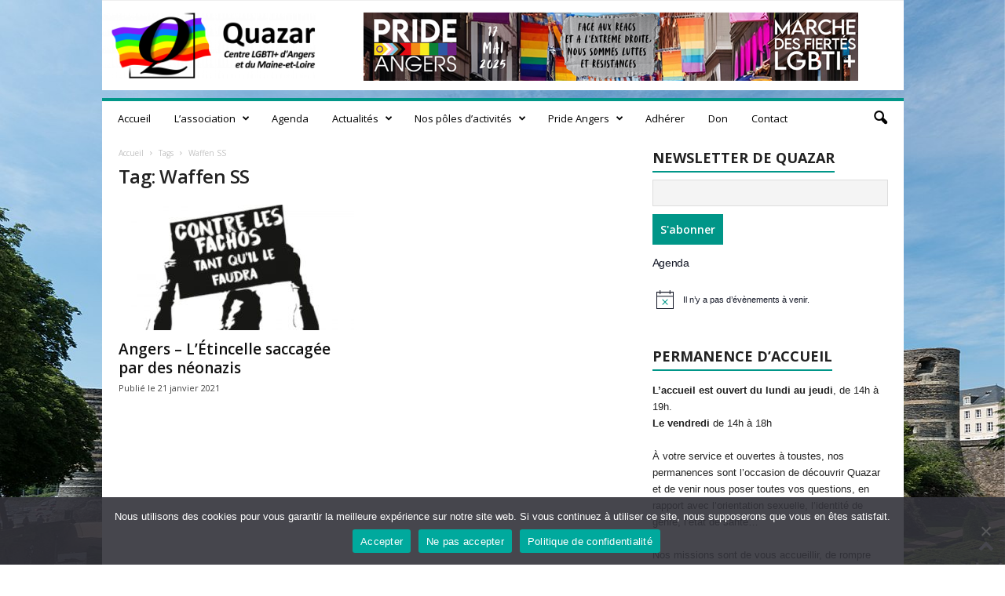

--- FILE ---
content_type: text/html; charset=UTF-8
request_url: https://quazar.fr/tag/waffen-ss
body_size: 33361
content:
<!doctype html >
<!--[if IE 8]>    <html class="ie8" lang="fr-FR"> <![endif]-->
<!--[if IE 9]>    <html class="ie9" lang="fr-FR"> <![endif]-->
<!--[if gt IE 8]><!--> <html lang="fr-FR"> <!--<![endif]-->
<head>
    <title>Archives des Waffen SS - Quazar, Centre LGBTI+ d&#039;Angers et du Maine-et-Loire</title>
    <meta charset="UTF-8" />
    <meta name="viewport" content="width=device-width, initial-scale=1.0">
    <link rel="pingback" href="https://quazar.fr/xmlrpc.php" />
    <meta name='robots' content='index, follow, max-image-preview:large, max-snippet:-1, max-video-preview:-1' />
<link rel="icon" type="image/png" href="https://quazar.fr/wp-content/uploads/2023/06/web_icon_16x16.png"><link rel="apple-touch-icon" sizes="76x76" href="https://quazar.fr/wp-content/uploads/2025/06/Logo_Q_76px-2.png"/><link rel="apple-touch-icon" sizes="120x120" href="https://quazar.fr/wp-content/uploads/2025/06/Logo_Q_120px-2.png"/><link rel="apple-touch-icon" sizes="152x152" href="https://quazar.fr/wp-content/uploads/2025/06/Logo_Q_152px-2.png"/><link rel="apple-touch-icon" sizes="114x114" href="https://quazar.fr/wp-content/uploads/2025/06/Logo_Q_114px-2.png"/><link rel="apple-touch-icon" sizes="144x144" href="https://quazar.fr/wp-content/uploads/2025/06/Logo_Q_144px-2.png"/>
	<!-- This site is optimized with the Yoast SEO plugin v26.8 - https://yoast.com/product/yoast-seo-wordpress/ -->
	<link rel="canonical" href="https://quazar.fr/tag/waffen-ss" />
	<meta property="og:locale" content="fr_FR" />
	<meta property="og:type" content="article" />
	<meta property="og:title" content="Archives des Waffen SS - Quazar, Centre LGBTI+ d&#039;Angers et du Maine-et-Loire" />
	<meta property="og:url" content="https://quazar.fr/tag/waffen-ss" />
	<meta property="og:site_name" content="Quazar, Centre LGBTI+ d&#039;Angers et du Maine-et-Loire" />
	<meta name="twitter:card" content="summary_large_image" />
	<script type="application/ld+json" class="yoast-schema-graph">{"@context":"https://schema.org","@graph":[{"@type":"CollectionPage","@id":"https://quazar.fr/tag/waffen-ss","url":"https://quazar.fr/tag/waffen-ss","name":"Archives des Waffen SS - Quazar, Centre LGBTI+ d&#039;Angers et du Maine-et-Loire","isPartOf":{"@id":"https://quazar.fr/#website"},"primaryImageOfPage":{"@id":"https://quazar.fr/tag/waffen-ss#primaryimage"},"image":{"@id":"https://quazar.fr/tag/waffen-ss#primaryimage"},"thumbnailUrl":"https://quazar.fr/wp-content/uploads/2023/06/Q_210111_LEtincelle.jpg","breadcrumb":{"@id":"https://quazar.fr/tag/waffen-ss#breadcrumb"},"inLanguage":"fr-FR"},{"@type":"ImageObject","inLanguage":"fr-FR","@id":"https://quazar.fr/tag/waffen-ss#primaryimage","url":"https://quazar.fr/wp-content/uploads/2023/06/Q_210111_LEtincelle.jpg","contentUrl":"https://quazar.fr/wp-content/uploads/2023/06/Q_210111_LEtincelle.jpg","width":400,"height":400},{"@type":"BreadcrumbList","@id":"https://quazar.fr/tag/waffen-ss#breadcrumb","itemListElement":[{"@type":"ListItem","position":1,"name":"Accueil","item":"https://quazar.fr/"},{"@type":"ListItem","position":2,"name":"Waffen SS"}]},{"@type":"WebSite","@id":"https://quazar.fr/#website","url":"https://quazar.fr/","name":"Quazar, Centre LGBTI+ d&#039;Angers et du Maine-et-Loire","description":"Centre LGBTI+ d&#039;Angers et du Maine-et-Loire","publisher":{"@id":"https://quazar.fr/#organization"},"potentialAction":[{"@type":"SearchAction","target":{"@type":"EntryPoint","urlTemplate":"https://quazar.fr/?s={search_term_string}"},"query-input":{"@type":"PropertyValueSpecification","valueRequired":true,"valueName":"search_term_string"}}],"inLanguage":"fr-FR"},{"@type":"Organization","@id":"https://quazar.fr/#organization","name":"Quazar, Centre LGBTI+ d&#039;Angers et du Maine-et-Loire","url":"https://quazar.fr/","logo":{"@type":"ImageObject","inLanguage":"fr-FR","@id":"https://quazar.fr/#/schema/logo/image/","url":"https://quazar.fr/wp-content/uploads/2023/06/cropped-logo-q-site.png","contentUrl":"https://quazar.fr/wp-content/uploads/2023/06/cropped-logo-q-site.png","width":300,"height":100,"caption":"Quazar, Centre LGBTI+ d&#039;Angers et du Maine-et-Loire"},"image":{"@id":"https://quazar.fr/#/schema/logo/image/"}},{"@type":"Event","name":"TRANSparents","description":"Groupe d&rsquo;échanges à destination des proches souhaitant poser toutes questions en rapport avec la transidentité sans la présence des personnes concernées.","image":{"@type":"ImageObject","inLanguage":"fr-FR","@id":"https://quazar.fr/evenement/transparents-19#primaryimage","url":"https://quazar.fr/wp-content/uploads/2023/06/201005_transparents_banniere-e1750260971423.jpg","contentUrl":"https://quazar.fr/wp-content/uploads/2023/06/201005_transparents_banniere-e1750260971423.jpg","width":4550,"height":3115},"url":"https://quazar.fr/evenement/transparents-19/","eventAttendanceMode":"https://schema.org/OfflineEventAttendanceMode","eventStatus":"https://schema.org/EventScheduled","startDate":"2026-02-05T19:00:00+02:00","endDate":"2026-02-05T21:00:00+02:00","location":{"@type":"Place","name":"Quazar Centre LGBTI+","description":"Centre LGBTI+ d&rsquo;Angers et du Maine-et-Loire","url":"","address":{"@type":"PostalAddress","streetAddress":"15 rue de Jérusalem","addressLocality":"Angers","postalCode":"49100","addressCountry":"France"},"telephone":"02 41 88 87 49","sameAs":"https://quazar.fr/contact"},"organizer":{"@type":"Person","name":"Pôle Team Trans Inter","description":"","url":"https://quazar.fr/team-trans/","telephone":"","email":""},"@id":"https://quazar.fr/evenement/transparents-19#event"},{"@type":"Event","name":"Soirée jeux de société","description":"Que vous soyez expérimenté·es ou que vous souhaitiez découvrir l’univers du jeu, il y en aura pour tous les goûts. Du petit jeu rapide au jeu plus posé, on vous [&hellip;]","image":{"@type":"ImageObject","inLanguage":"fr-FR","@id":"https://quazar.fr/evenement/soiree-jeux-de-societe-17#primaryimage","url":"https://quazar.fr/wp-content/uploads/2025/12/Black-and-Green-Modern-Board-Game-Night-Poster.png","contentUrl":"https://quazar.fr/wp-content/uploads/2025/12/Black-and-Green-Modern-Board-Game-Night-Poster.png","width":1920,"height":1080},"url":"https://quazar.fr/evenement/soiree-jeux-de-societe-17/","eventAttendanceMode":"https://schema.org/OfflineEventAttendanceMode","eventStatus":"https://schema.org/EventScheduled","startDate":"2026-02-06T20:00:00+02:00","endDate":"2026-02-06T23:00:00+02:00","location":{"@type":"Place","name":"Quazar Centre LGBTI+","description":"Centre LGBTI+ d&rsquo;Angers et du Maine-et-Loire","url":"","address":{"@type":"PostalAddress","streetAddress":"15 rue de Jérusalem","addressLocality":"Angers","postalCode":"49100","addressCountry":"France"},"telephone":"02 41 88 87 49","sameAs":"https://quazar.fr/contact"},"organizer":{"@type":"Person","name":"Quazar","description":"Quazar Centre LGBTI+ d&rsquo;Angers et du Maine-et-Loire","url":"https://quazar.fr/","telephone":"06 58 42 27 17","email":"*protected email*"},"@id":"https://quazar.fr/evenement/soiree-jeux-de-societe-17#event"},{"@type":"Event","name":"Assemblée générale ordinaire","description":"Assemblée générale ordinaire Samedi 7 février 2026 32ème exercice &#8211; année 2025 Le Conseil d&rsquo;administration a le plaisir de vous convoquer à l&rsquo;Assemblée générale ordinaire de Quazar du samedi 7 [&hellip;]","image":{"@type":"ImageObject","inLanguage":"fr-FR","@id":"https://quazar.fr/evenement/assemblee-generale-ordinaire#primaryimage","url":"https://quazar.fr/wp-content/uploads/2026/01/Copie-de-Assemblee-Generale-010225-1.png","contentUrl":"https://quazar.fr/wp-content/uploads/2026/01/Copie-de-Assemblee-Generale-010225-1.png","width":1080,"height":1350},"url":"https://quazar.fr/evenement/assemblee-generale-ordinaire/","eventAttendanceMode":"https://schema.org/OfflineEventAttendanceMode","eventStatus":"https://schema.org/EventScheduled","startDate":"2026-02-07T14:30:00+02:00","endDate":"2026-02-07T18:30:00+02:00","location":{"@type":"Place","name":"Centre Marcelle Menet","description":"","url":"","address":{"@type":"PostalAddress","streetAddress":"Mail Clément PASQUEREAU","addressLocality":"Angers","postalCode":"49100"},"telephone":"","sameAs":""},"organizer":{"@type":"Person","name":"Quazar","description":"Quazar Centre LGBTI+ d&rsquo;Angers et du Maine-et-Loire","url":"https://quazar.fr/","telephone":"06 58 42 27 17","email":"*protected email*"},"@id":"https://quazar.fr/evenement/assemblee-generale-ordinaire#event"},{"@type":"Event","name":"Après-midi jeux de société","description":"Jeux de cartes, de pions, de plateaux&#8230; Venez avec votre jeu préféré et faites-le découvrir.","url":"https://quazar.fr/evenement/apres-midi-jeux-de-societe-18/","eventAttendanceMode":"https://schema.org/OfflineEventAttendanceMode","eventStatus":"https://schema.org/EventScheduled","startDate":"2026-02-08T14:30:00+02:00","endDate":"2026-02-08T17:30:00+02:00","location":{"@type":"Place","name":"Quazar Centre LGBTI+","description":"Centre LGBTI+ d&rsquo;Angers et du Maine-et-Loire","url":"","address":{"@type":"PostalAddress","streetAddress":"15 rue de Jérusalem","addressLocality":"Angers","postalCode":"49100","addressCountry":"France"},"telephone":"02 41 88 87 49","sameAs":"https://quazar.fr/contact"},"organizer":{"@type":"Person","name":"Pôle droits des étranger·es","description":"","url":"https://quazar.fr/asile-droit-des-etrangers/","telephone":"","email":""},"@id":"https://quazar.fr/evenement/apres-midi-jeux-de-societe-18#event"},{"@type":"Event","name":"Rencontre du Pôle Féministe","description":"Pôle femmes féministes Le féminisme dans le monde Venez partager vos connaissances et vos expériences, participer à un moment d&rsquo;échange et apprenez-en plus sur notre Histoire Féminisme dans le monde [&hellip;]","image":{"@type":"ImageObject","inLanguage":"fr-FR","@id":"https://quazar.fr/evenement/rencontre-du-pole-feministe-4#primaryimage","url":"https://quazar.fr/wp-content/uploads/2026/01/Le-feminisme-vu-par-des-femmes-des-cinq-continents.jpg","contentUrl":"https://quazar.fr/wp-content/uploads/2026/01/Le-feminisme-vu-par-des-femmes-des-cinq-continents.jpg","width":640,"height":448},"url":"https://quazar.fr/evenement/rencontre-du-pole-feministe-4/","eventAttendanceMode":"https://schema.org/OfflineEventAttendanceMode","eventStatus":"https://schema.org/EventScheduled","startDate":"2026-02-13T19:30:00+02:00","endDate":"2026-02-13T21:30:00+02:00","location":{"@type":"Place","name":"Quazar Centre LGBTI+","description":"Centre LGBTI+ d&rsquo;Angers et du Maine-et-Loire","url":"","address":{"@type":"PostalAddress","streetAddress":"15 rue de Jérusalem","addressLocality":"Angers","postalCode":"49100","addressCountry":"France"},"telephone":"02 41 88 87 49","sameAs":"https://quazar.fr/contact"},"organizer":{"@type":"Person","name":"Pôle Femmes Féministes","description":"Le pôle Femmes Féministes vous donne rendez-vous chaque 3e vendredi de chaque mois, à partir de 19h30 à Quazar.","url":"https://quazar.fr/pole-femmes-feministes","telephone":"","email":"femmes.féministes@quazar.fr"},"@id":"https://quazar.fr/evenement/rencontre-du-pole-feministe-4#event"},{"@type":"Event","name":"Conviviale","description":"Quazar vous convie à sa conviviale, repas partagé chaque 3e vendredi de chaque mois entre adhérent·e·s et sympathisant·es. Rendez-vous au Centre Marcelle Menet, mail Clément Pasquereau à Angers. Amenez de [&hellip;]","url":"https://quazar.fr/evenement/conviviale-21/","eventAttendanceMode":"https://schema.org/OfflineEventAttendanceMode","eventStatus":"https://schema.org/EventScheduled","startDate":"2026-02-13T20:00:00+02:00","endDate":"2026-02-13T23:00:00+02:00","location":{"@type":"Place","name":"Centre Marcelle Menet","description":"","url":"","address":{"@type":"PostalAddress","streetAddress":"Mail Clément PASQUEREAU","addressLocality":"Angers","postalCode":"49100"},"telephone":"","sameAs":""},"@id":"https://quazar.fr/evenement/conviviale-21#event"},{"@type":"Event","name":"Apéro jeunes &#8211; Pôle 15-25 ans","description":"","url":"https://quazar.fr/evenement/apero-jeunes-pole-15-25-ans-2/","eventAttendanceMode":"https://schema.org/OfflineEventAttendanceMode","eventStatus":"https://schema.org/EventScheduled","startDate":"2026-02-18T19:30:00+02:00","endDate":"2026-02-18T22:00:00+02:00","organizer":{"@type":"Person","name":"Pôle Jeunes 15-25","description":"Des apéro spécifiques du pôle Jeunes 15-25 ont lieu régulièrement.","url":"https://quazar.fr/jeunes-15-25ans","telephone":"","email":"15-25ans@quazar.fr"},"@id":"https://quazar.fr/evenement/apero-jeunes-pole-15-25-ans-2#event"},{"@type":"Event","name":"TRANSallié·e·s","description":"Groupe d&rsquo;échange autour de la transidentité et l&rsquo;intersexuation, ouvert aux allié·e·s.","url":"https://quazar.fr/evenement/transallie%c2%b7e%c2%b7s-7/","eventAttendanceMode":"https://schema.org/OfflineEventAttendanceMode","eventStatus":"https://schema.org/EventScheduled","startDate":"2026-02-21T15:00:00+02:00","endDate":"2026-02-21T17:00:00+02:00","location":{"@type":"Place","name":"Quazar Centre LGBTI+","description":"Centre LGBTI+ d&rsquo;Angers et du Maine-et-Loire","url":"","address":{"@type":"PostalAddress","streetAddress":"15 rue de Jérusalem","addressLocality":"Angers","postalCode":"49100","addressCountry":"France"},"telephone":"02 41 88 87 49","sameAs":"https://quazar.fr/contact"},"organizer":{"@type":"Person","name":"Pôle Team Trans Inter","description":"","url":"https://quazar.fr/team-trans/","telephone":"","email":""},"@id":"https://quazar.fr/evenement/transallie%c2%b7e%c2%b7s-7#event"},{"@type":"Event","name":"Atelier de prévention santé : les hépatites","description":"Pôle santé sexuelle et reproductive Les Hépatites Samedi 28, on parle Q comme Quazar. Connaissez-vous les hépatites? Savez-vous comment vous protéger ? Quazar vous explique tout avec son prochain atelier [&hellip;]","image":{"@type":"ImageObject","inLanguage":"fr-FR","@id":"https://quazar.fr/evenement/atelier-de-prevention-sante-les-hepatites#primaryimage","url":"https://quazar.fr/wp-content/uploads/2025/01/2250122-pole-sante-decouverte-une-site-300-x-300-px.png","contentUrl":"https://quazar.fr/wp-content/uploads/2025/01/2250122-pole-sante-decouverte-une-site-300-x-300-px.png","width":300,"height":300},"url":"https://quazar.fr/evenement/atelier-de-prevention-sante-les-hepatites/","eventAttendanceMode":"https://schema.org/OfflineEventAttendanceMode","eventStatus":"https://schema.org/EventScheduled","startDate":"2026-02-28T14:30:00+02:00","endDate":"2026-02-28T16:30:00+02:00","location":{"@type":"Place","name":"Quazar Centre LGBTI+","description":"Centre LGBTI+ d&rsquo;Angers et du Maine-et-Loire","url":"","address":{"@type":"PostalAddress","streetAddress":"15 rue de Jérusalem","addressLocality":"Angers","postalCode":"49100","addressCountry":"France"},"telephone":"02 41 88 87 49","sameAs":"https://quazar.fr/contact"},"organizer":{"@type":"Person","name":"Pôle santé","description":"","url":"","telephone":"06 58 42 27 17","email":""},"@id":"https://quazar.fr/evenement/atelier-de-prevention-sante-les-hepatites#event"}]}</script>
	<!-- / Yoast SEO plugin. -->


<link rel='dns-prefetch' href='//fonts.googleapis.com' />
<link rel='dns-prefetch' href='//www.googletagmanager.com' />
<link rel="alternate" type="application/rss+xml" title="Quazar, Centre LGBTI+ d&#039;Angers et du Maine-et-Loire &raquo; Flux" href="https://quazar.fr/feed" />
<link rel="alternate" type="text/calendar" title="Quazar, Centre LGBTI+ d&#039;Angers et du Maine-et-Loire &raquo; Flux iCal" href="https://quazar.fr/evenements/?ical=1" />
<link rel="alternate" type="application/rss+xml" title="Quazar, Centre LGBTI+ d&#039;Angers et du Maine-et-Loire &raquo; Flux de l’étiquette Waffen SS" href="https://quazar.fr/tag/waffen-ss/feed" />
<style id='wp-img-auto-sizes-contain-inline-css' type='text/css'>
img:is([sizes=auto i],[sizes^="auto," i]){contain-intrinsic-size:3000px 1500px}
/*# sourceURL=wp-img-auto-sizes-contain-inline-css */
</style>
<link rel='stylesheet' id='dashicons-css' href='https://quazar.fr/wp-includes/css/dashicons.min.css?ver=6.9' type='text/css' media='all' />
<link rel='stylesheet' id='menu-icons-extra-css' href='https://quazar.fr/wp-content/plugins/menu-icons/css/extra.min.css?ver=0.13.20' type='text/css' media='all' />
<style id='wp-emoji-styles-inline-css' type='text/css'>

	img.wp-smiley, img.emoji {
		display: inline !important;
		border: none !important;
		box-shadow: none !important;
		height: 1em !important;
		width: 1em !important;
		margin: 0 0.07em !important;
		vertical-align: -0.1em !important;
		background: none !important;
		padding: 0 !important;
	}
/*# sourceURL=wp-emoji-styles-inline-css */
</style>
<style id='classic-theme-styles-inline-css' type='text/css'>
/*! This file is auto-generated */
.wp-block-button__link{color:#fff;background-color:#32373c;border-radius:9999px;box-shadow:none;text-decoration:none;padding:calc(.667em + 2px) calc(1.333em + 2px);font-size:1.125em}.wp-block-file__button{background:#32373c;color:#fff;text-decoration:none}
/*# sourceURL=/wp-includes/css/classic-themes.min.css */
</style>
<link rel='stylesheet' id='wp-components-css' href='https://quazar.fr/wp-includes/css/dist/components/style.min.css?ver=6.9' type='text/css' media='all' />
<link rel='stylesheet' id='wp-preferences-css' href='https://quazar.fr/wp-includes/css/dist/preferences/style.min.css?ver=6.9' type='text/css' media='all' />
<link rel='stylesheet' id='wp-block-editor-css' href='https://quazar.fr/wp-includes/css/dist/block-editor/style.min.css?ver=6.9' type='text/css' media='all' />
<link rel='stylesheet' id='popup-maker-block-library-style-css' href='https://quazar.fr/wp-content/plugins/popup-maker/dist/packages/block-library-style.css?ver=dbea705cfafe089d65f1' type='text/css' media='all' />
<link rel='stylesheet' id='contact-form-7-css' href='https://quazar.fr/wp-content/plugins/contact-form-7/includes/css/styles.css?ver=6.1.4' type='text/css' media='all' />
<link rel='stylesheet' id='cookie-notice-front-css' href='https://quazar.fr/wp-content/plugins/cookie-notice/css/front.min.css?ver=2.5.11' type='text/css' media='all' />
<link rel='stylesheet' id='eeb-css-frontend-css' href='https://quazar.fr/wp-content/plugins/email-encoder-bundle/assets/css/style.css?ver=54d4eedc552c499c4a8d6b89c23d3df1' type='text/css' media='all' />
<link rel='stylesheet' id='google-fonts-style-css' href='https://fonts.googleapis.com/css?family=Open+Sans%3A400%2C600%2C700%7CRoboto+Condensed%3A400%2C500%2C700&#038;display=swap&#038;ver=5.4.3.4' type='text/css' media='all' />
<link rel='stylesheet' id='newsletter-css' href='https://quazar.fr/wp-content/plugins/newsletter/style.css?ver=9.1.2' type='text/css' media='all' />
<link rel='stylesheet' id='heateor_sss_frontend_css-css' href='https://quazar.fr/wp-content/plugins/sassy-social-share/public/css/sassy-social-share-public.css?ver=3.3.79' type='text/css' media='all' />
<style id='heateor_sss_frontend_css-inline-css' type='text/css'>
.heateor_sss_button_instagram span.heateor_sss_svg,a.heateor_sss_instagram span.heateor_sss_svg{background:radial-gradient(circle at 30% 107%,#fdf497 0,#fdf497 5%,#fd5949 45%,#d6249f 60%,#285aeb 90%)}.heateor_sss_horizontal_sharing .heateor_sss_svg,.heateor_sss_standard_follow_icons_container .heateor_sss_svg{color:#fff;border-width:0px;border-style:solid;border-color:transparent}.heateor_sss_horizontal_sharing .heateorSssTCBackground{color:#666}.heateor_sss_horizontal_sharing span.heateor_sss_svg:hover,.heateor_sss_standard_follow_icons_container span.heateor_sss_svg:hover{border-color:transparent;}.heateor_sss_vertical_sharing span.heateor_sss_svg,.heateor_sss_floating_follow_icons_container span.heateor_sss_svg{color:#fff;border-width:0px;border-style:solid;border-color:transparent;}.heateor_sss_vertical_sharing .heateorSssTCBackground{color:#666;}.heateor_sss_vertical_sharing span.heateor_sss_svg:hover,.heateor_sss_floating_follow_icons_container span.heateor_sss_svg:hover{border-color:transparent;}@media screen and (max-width:783px) {.heateor_sss_vertical_sharing{display:none!important}}div.heateor_sss_mobile_footer{display:none;}@media screen and (max-width:783px){div.heateor_sss_bottom_sharing .heateorSssTCBackground{background-color:white}div.heateor_sss_bottom_sharing{width:100%!important;left:0!important;}div.heateor_sss_bottom_sharing a{width:20% !important;}div.heateor_sss_bottom_sharing .heateor_sss_svg{width: 100% !important;}div.heateor_sss_bottom_sharing div.heateorSssTotalShareCount{font-size:1em!important;line-height:28px!important}div.heateor_sss_bottom_sharing div.heateorSssTotalShareText{font-size:.7em!important;line-height:0px!important}div.heateor_sss_mobile_footer{display:block;height:40px;}.heateor_sss_bottom_sharing{padding:0!important;display:block!important;width:auto!important;bottom:-2px!important;top: auto!important;}.heateor_sss_bottom_sharing .heateor_sss_square_count{line-height:inherit;}.heateor_sss_bottom_sharing .heateorSssSharingArrow{display:none;}.heateor_sss_bottom_sharing .heateorSssTCBackground{margin-right:1.1em!important}}
/*# sourceURL=heateor_sss_frontend_css-inline-css */
</style>
<link rel='stylesheet' id='td-theme-css' href='https://quazar.fr/wp-content/themes/Newsmag/style.css?ver=5.4.3.4' type='text/css' media='all' />
<style id='td-theme-inline-css' type='text/css'>
    
        /* custom css - generated by TagDiv Composer */
        @media (max-width: 767px) {
            .td-header-desktop-wrap {
                display: none;
            }
        }
        @media (min-width: 767px) {
            .td-header-mobile-wrap {
                display: none;
            }
        }
    
	
/*# sourceURL=td-theme-inline-css */
</style>
<link rel='stylesheet' id='td-legacy-framework-front-style-css' href='https://quazar.fr/wp-content/plugins/td-composer/legacy/Newsmag/assets/css/td_legacy_main.css?ver=02f7892c77f8d92ff3a6477b3d96dee8' type='text/css' media='all' />
<link rel='stylesheet' id='td-theme-demo-style-css' href='https://quazar.fr/wp-content/plugins/td-composer/legacy/Newsmag/includes/demos/magazine/demo_style.css?ver=5.4.3.4' type='text/css' media='all' />
<script type="text/javascript" id="cookie-notice-front-js-before">
/* <![CDATA[ */
var cnArgs = {"ajaxUrl":"https:\/\/quazar.fr\/wp-admin\/admin-ajax.php","nonce":"1194c462e4","hideEffect":"fade","position":"bottom","onScroll":false,"onScrollOffset":100,"onClick":true,"cookieName":"cookie_notice_accepted","cookieTime":2592000,"cookieTimeRejected":2592000,"globalCookie":false,"redirection":true,"cache":false,"revokeCookies":false,"revokeCookiesOpt":"automatic"};

//# sourceURL=cookie-notice-front-js-before
/* ]]> */
</script>
<script type="text/javascript" src="https://quazar.fr/wp-content/plugins/cookie-notice/js/front.min.js?ver=2.5.11" id="cookie-notice-front-js"></script>
<script type="text/javascript" src="https://quazar.fr/wp-includes/js/jquery/jquery.min.js?ver=3.7.1" id="jquery-core-js"></script>
<script type="text/javascript" src="https://quazar.fr/wp-includes/js/jquery/jquery-migrate.min.js?ver=3.4.1" id="jquery-migrate-js"></script>
<script type="text/javascript" src="https://quazar.fr/wp-content/plugins/email-encoder-bundle/assets/js/custom.js?ver=2c542c9989f589cd5318f5cef6a9ecd7" id="eeb-js-frontend-js"></script>
<link rel="https://api.w.org/" href="https://quazar.fr/wp-json/" /><link rel="alternate" title="JSON" type="application/json" href="https://quazar.fr/wp-json/wp/v2/tags/498" /><link rel="EditURI" type="application/rsd+xml" title="RSD" href="https://quazar.fr/xmlrpc.php?rsd" />
<meta name="generator" content="WordPress 6.9" />
<meta name="generator" content="Site Kit by Google 1.171.0" /><meta name="tec-api-version" content="v1"><meta name="tec-api-origin" content="https://quazar.fr"><link rel="alternate" href="https://quazar.fr/wp-json/tribe/events/v1/events/?tags=waffen-ss" />
<!-- JS generated by theme -->

<script type="text/javascript" id="td-generated-header-js">
    
    

	    var tdBlocksArray = []; //here we store all the items for the current page

	    // td_block class - each ajax block uses a object of this class for requests
	    function tdBlock() {
		    this.id = '';
		    this.block_type = 1; //block type id (1-234 etc)
		    this.atts = '';
		    this.td_column_number = '';
		    this.td_current_page = 1; //
		    this.post_count = 0; //from wp
		    this.found_posts = 0; //from wp
		    this.max_num_pages = 0; //from wp
		    this.td_filter_value = ''; //current live filter value
		    this.is_ajax_running = false;
		    this.td_user_action = ''; // load more or infinite loader (used by the animation)
		    this.header_color = '';
		    this.ajax_pagination_infinite_stop = ''; //show load more at page x
	    }

        // td_js_generator - mini detector
        ( function () {
            var htmlTag = document.getElementsByTagName("html")[0];

	        if ( navigator.userAgent.indexOf("MSIE 10.0") > -1 ) {
                htmlTag.className += ' ie10';
            }

            if ( !!navigator.userAgent.match(/Trident.*rv\:11\./) ) {
                htmlTag.className += ' ie11';
            }

	        if ( navigator.userAgent.indexOf("Edge") > -1 ) {
                htmlTag.className += ' ieEdge';
            }

            if ( /(iPad|iPhone|iPod)/g.test(navigator.userAgent) ) {
                htmlTag.className += ' td-md-is-ios';
            }

            var user_agent = navigator.userAgent.toLowerCase();
            if ( user_agent.indexOf("android") > -1 ) {
                htmlTag.className += ' td-md-is-android';
            }

            if ( -1 !== navigator.userAgent.indexOf('Mac OS X')  ) {
                htmlTag.className += ' td-md-is-os-x';
            }

            if ( /chrom(e|ium)/.test(navigator.userAgent.toLowerCase()) ) {
               htmlTag.className += ' td-md-is-chrome';
            }

            if ( -1 !== navigator.userAgent.indexOf('Firefox') ) {
                htmlTag.className += ' td-md-is-firefox';
            }

            if ( -1 !== navigator.userAgent.indexOf('Safari') && -1 === navigator.userAgent.indexOf('Chrome') ) {
                htmlTag.className += ' td-md-is-safari';
            }

            if( -1 !== navigator.userAgent.indexOf('IEMobile') ){
                htmlTag.className += ' td-md-is-iemobile';
            }

        })();

        var tdLocalCache = {};

        ( function () {
            "use strict";

            tdLocalCache = {
                data: {},
                remove: function (resource_id) {
                    delete tdLocalCache.data[resource_id];
                },
                exist: function (resource_id) {
                    return tdLocalCache.data.hasOwnProperty(resource_id) && tdLocalCache.data[resource_id] !== null;
                },
                get: function (resource_id) {
                    return tdLocalCache.data[resource_id];
                },
                set: function (resource_id, cachedData) {
                    tdLocalCache.remove(resource_id);
                    tdLocalCache.data[resource_id] = cachedData;
                }
            };
        })();

    
    
var td_viewport_interval_list=[{"limitBottom":767,"sidebarWidth":251},{"limitBottom":1023,"sidebarWidth":339}];
var td_animation_stack_effect="type0";
var tds_animation_stack=true;
var td_animation_stack_specific_selectors=".entry-thumb, img, .td-lazy-img";
var td_animation_stack_general_selectors=".td-animation-stack img, .td-animation-stack .entry-thumb, .post img, .td-animation-stack .td-lazy-img";
var tds_general_modal_image="yes";
var tdc_is_installed="yes";
var tdc_domain_active=false;
var td_ajax_url="https:\/\/quazar.fr\/wp-admin\/admin-ajax.php?td_theme_name=Newsmag&v=5.4.3.4";
var td_get_template_directory_uri="https:\/\/quazar.fr\/wp-content\/plugins\/td-composer\/legacy\/common";
var tds_snap_menu="snap";
var tds_logo_on_sticky="";
var tds_header_style="2";
var td_please_wait="S'il vous pla\u00eet patienter ...";
var td_email_user_pass_incorrect="Utilisateur ou mot de passe incorrect!";
var td_email_user_incorrect="E-mail ou nom d'utilisateur incorrect !";
var td_email_incorrect="Email incorrect !";
var td_user_incorrect="Username incorrect!";
var td_email_user_empty="Email or username empty!";
var td_pass_empty="Pass empty!";
var td_pass_pattern_incorrect="Invalid Pass Pattern!";
var td_retype_pass_incorrect="Retyped Pass incorrect!";
var tds_more_articles_on_post_enable="";
var tds_more_articles_on_post_time_to_wait="";
var tds_more_articles_on_post_pages_distance_from_top=0;
var tds_captcha="";
var tds_theme_color_site_wide="#009688";
var tds_smart_sidebar="enabled";
var tdThemeName="Newsmag";
var tdThemeNameWl="Newsmag";
var td_magnific_popup_translation_tPrev="Pr\u00e9c\u00e9dente (fl\u00e8che gauche)";
var td_magnific_popup_translation_tNext="Suivante (fl\u00e8che droite)";
var td_magnific_popup_translation_tCounter="%curr% sur %total%";
var td_magnific_popup_translation_ajax_tError="Le contenu de %url% pas pu \u00eatre charg\u00e9.";
var td_magnific_popup_translation_image_tError="L'image #%curr% pas pu \u00eatre charg\u00e9e.";
var tdBlockNonce="34a05821f5";
var tdMobileMenu="enabled";
var tdMobileSearch="enabled";
var tdDateNamesI18n={"month_names":["janvier","f\u00e9vrier","mars","avril","mai","juin","juillet","ao\u00fbt","septembre","octobre","novembre","d\u00e9cembre"],"month_names_short":["Jan","F\u00e9v","Mar","Avr","Mai","Juin","Juil","Ao\u00fbt","Sep","Oct","Nov","D\u00e9c"],"day_names":["dimanche","lundi","mardi","mercredi","jeudi","vendredi","samedi"],"day_names_short":["dim","lun","mar","mer","jeu","ven","sam"]};
var td_deploy_mode="deploy";
var td_ad_background_click_link="";
var td_ad_background_click_target="";
</script>


<!-- Header style compiled by theme -->

<style>
/* custom css - generated by TagDiv Composer */
    

body {
	background-color:#ffffff;
}
.td-module-exclusive .td-module-title a:before {
        content: 'EXCLUSIF';
    }
    
    .td-header-border:before,
    .td-trending-now-title,
    .td_block_mega_menu .td_mega_menu_sub_cats .cur-sub-cat,
    .td-post-category:hover,
    .td-header-style-2 .td-header-sp-logo,
    .td-next-prev-wrap a:hover i,
    .page-nav .current,
    .widget_calendar tfoot a:hover,
    .td-footer-container .widget_search .wpb_button:hover,
    .td-scroll-up-visible,
    .dropcap,
    .td-category a,
    input[type="submit"]:hover,
    .td-post-small-box a:hover,
    .td-404-sub-sub-title a:hover,
    .td-rating-bar-wrap div,
    .td_top_authors .td-active .td-author-post-count,
    .td_top_authors .td-active .td-author-comments-count,
    .td_smart_list_3 .td-sml3-top-controls i:hover,
    .td_smart_list_3 .td-sml3-bottom-controls i:hover,
    .td_wrapper_video_playlist .td_video_controls_playlist_wrapper,
    .td-read-more a:hover,
    .td-login-wrap .btn,
    .td_display_err,
    .td-header-style-6 .td-top-menu-full,
    #bbpress-forums button:hover,
    #bbpress-forums .bbp-pagination .current,
    .bbp_widget_login .button:hover,
    .header-search-wrap .td-drop-down-search .btn:hover,
    .td-post-text-content .more-link-wrap:hover a,
    #buddypress div.item-list-tabs ul li > a span,
    #buddypress div.item-list-tabs ul li > a:hover span,
    #buddypress input[type=submit]:hover,
    #buddypress a.button:hover span,
    #buddypress div.item-list-tabs ul li.selected a span,
    #buddypress div.item-list-tabs ul li.current a span,
    #buddypress input[type=submit]:focus,
    .td-grid-style-3 .td-big-grid-post .td-module-thumb a:last-child:before,
    .td-grid-style-4 .td-big-grid-post .td-module-thumb a:last-child:before,
    .td-grid-style-5 .td-big-grid-post .td-module-thumb:after,
    .td_category_template_2 .td-category-siblings .td-category a:hover,
    .td-weather-week:before,
    .td-weather-information:before,
     .td_3D_btn,
    .td_shadow_btn,
    .td_default_btn,
    .td_square_btn, 
    .td_outlined_btn:hover {
        background-color: #009688;
    }

    @media (max-width: 767px) {
        .td-category a.td-current-sub-category {
            background-color: #009688;
        }
    }

    .woocommerce .onsale,
    .woocommerce .woocommerce a.button:hover,
    .woocommerce-page .woocommerce .button:hover,
    .single-product .product .summary .cart .button:hover,
    .woocommerce .woocommerce .product a.button:hover,
    .woocommerce .product a.button:hover,
    .woocommerce .product #respond input#submit:hover,
    .woocommerce .checkout input#place_order:hover,
    .woocommerce .woocommerce.widget .button:hover,
    .woocommerce .woocommerce-message .button:hover,
    .woocommerce .woocommerce-error .button:hover,
    .woocommerce .woocommerce-info .button:hover,
    .woocommerce.widget .ui-slider .ui-slider-handle,
    .vc_btn-black:hover,
	.wpb_btn-black:hover,
	.item-list-tabs .feed:hover a,
	.td-smart-list-button:hover {
    	background-color: #009688;
    }

    .td-header-sp-top-menu .top-header-menu > .current-menu-item > a,
    .td-header-sp-top-menu .top-header-menu > .current-menu-ancestor > a,
    .td-header-sp-top-menu .top-header-menu > .current-category-ancestor > a,
    .td-header-sp-top-menu .top-header-menu > li > a:hover,
    .td-header-sp-top-menu .top-header-menu > .sfHover > a,
    .top-header-menu ul .current-menu-item > a,
    .top-header-menu ul .current-menu-ancestor > a,
    .top-header-menu ul .current-category-ancestor > a,
    .top-header-menu ul li > a:hover,
    .top-header-menu ul .sfHover > a,
    .sf-menu ul .td-menu-item > a:hover,
    .sf-menu ul .sfHover > a,
    .sf-menu ul .current-menu-ancestor > a,
    .sf-menu ul .current-category-ancestor > a,
    .sf-menu ul .current-menu-item > a,
    .td_module_wrap:hover .entry-title a,
    .td_mod_mega_menu:hover .entry-title a,
    .footer-email-wrap a,
    .widget a:hover,
    .td-footer-container .widget_calendar #today,
    .td-category-pulldown-filter a.td-pulldown-category-filter-link:hover,
    .td-load-more-wrap a:hover,
    .td-post-next-prev-content a:hover,
    .td-author-name a:hover,
    .td-author-url a:hover,
    .td_mod_related_posts:hover .entry-title a,
    .td-search-query,
    .header-search-wrap .td-drop-down-search .result-msg a:hover,
    .td_top_authors .td-active .td-authors-name a,
    .post blockquote p,
    .td-post-content blockquote p,
    .page blockquote p,
    .comment-list cite a:hover,
    .comment-list cite:hover,
    .comment-list .comment-reply-link:hover,
    a,
    .white-menu #td-header-menu .sf-menu > li > a:hover,
    .white-menu #td-header-menu .sf-menu > .current-menu-ancestor > a,
    .white-menu #td-header-menu .sf-menu > .current-menu-item > a,
    .td_quote_on_blocks,
    #bbpress-forums .bbp-forum-freshness a:hover,
    #bbpress-forums .bbp-topic-freshness a:hover,
    #bbpress-forums .bbp-forums-list li a:hover,
    #bbpress-forums .bbp-forum-title:hover,
    #bbpress-forums .bbp-topic-permalink:hover,
    #bbpress-forums .bbp-topic-started-by a:hover,
    #bbpress-forums .bbp-topic-started-in a:hover,
    #bbpress-forums .bbp-body .super-sticky li.bbp-topic-title .bbp-topic-permalink,
    #bbpress-forums .bbp-body .sticky li.bbp-topic-title .bbp-topic-permalink,
    #bbpress-forums #subscription-toggle a:hover,
    #bbpress-forums #favorite-toggle a:hover,
    .woocommerce-account .woocommerce-MyAccount-navigation a:hover,
    .widget_display_replies .bbp-author-name,
    .widget_display_topics .bbp-author-name,
    .archive .widget_archive .current,
    .archive .widget_archive .current a,
    .td-subcategory-header .td-category-siblings .td-subcat-dropdown a.td-current-sub-category,
    .td-subcategory-header .td-category-siblings .td-subcat-dropdown a:hover,
    .td-pulldown-filter-display-option:hover,
    .td-pulldown-filter-display-option .td-pulldown-filter-link:hover,
    .td_normal_slide .td-wrapper-pulldown-filter .td-pulldown-filter-list a:hover,
    #buddypress ul.item-list li div.item-title a:hover,
    .td_block_13 .td-pulldown-filter-list a:hover,
    .td_smart_list_8 .td-smart-list-dropdown-wrap .td-smart-list-button:hover,
    .td_smart_list_8 .td-smart-list-dropdown-wrap .td-smart-list-button:hover i,
    .td-sub-footer-container a:hover,
    .td-instagram-user a,
    .td_outlined_btn,
    body .td_block_list_menu li.current-menu-item > a,
    body .td_block_list_menu li.current-menu-ancestor > a,
    body .td_block_list_menu li.current-category-ancestor > a{
        color: #009688;
    }

    .td-mega-menu .wpb_content_element li a:hover,
    .td_login_tab_focus {
        color: #009688 !important;
    }

    .td-next-prev-wrap a:hover i,
    .page-nav .current,
    .widget_tag_cloud a:hover,
    .post .td_quote_box,
    .page .td_quote_box,
    .td-login-panel-title,
    #bbpress-forums .bbp-pagination .current,
    .td_category_template_2 .td-category-siblings .td-category a:hover,
    .page-template-page-pagebuilder-latest .td-instagram-user,
     .td_outlined_btn {
        border-color: #009688;
    }

    .td_wrapper_video_playlist .td_video_currently_playing:after,
    .item-list-tabs .feed:hover {
        border-color: #009688 !important;
    }


    
    .td-pb-row [class*="td-pb-span"],
    .td-pb-border-top,
    .page-template-page-title-sidebar-php .td-page-content > .wpb_row:first-child,
    .td-post-sharing,
    .td-post-content,
    .td-post-next-prev,
    .author-box-wrap,
    .td-comments-title-wrap,
    .comment-list,
    .comment-respond,
    .td-post-template-5 header,
    .td-container,
    .wpb_content_element,
    .wpb_column,
    .wpb_row,
    .white-menu .td-header-container .td-header-main-menu,
    .td-post-template-1 .td-post-content,
    .td-post-template-4 .td-post-sharing-top,
    .td-header-style-6 .td-header-header .td-make-full,
    #disqus_thread,
    .page-template-page-pagebuilder-title-php .td-page-content > .wpb_row:first-child,
    .td-footer-container:before {
        border-color: rgba(255,255,255,0);
    }
    .td-top-border {
        border-color: rgba(255,255,255,0) !important;
    }
    .td-container-border:after,
    .td-next-prev-separator,
    .td-container .td-pb-row .wpb_column:before,
    .td-container-border:before,
    .td-main-content:before,
    .td-main-sidebar:before,
    .td-pb-row .td-pb-span4:nth-of-type(3):after,
    .td-pb-row .td-pb-span4:nth-last-of-type(3):after {
    	background-color: rgba(255,255,255,0);
    }
    @media (max-width: 767px) {
    	.white-menu .td-header-main-menu {
      		border-color: rgba(255,255,255,0);
      	}
    }



    
    .td-header-top-menu,
    .td-header-wrap .td-top-menu-full {
        background-color: #efefef;
    }

    .td-header-style-1 .td-header-top-menu,
    .td-header-style-2 .td-top-bar-container,
    .td-header-style-7 .td-header-top-menu {
        padding: 0 12px;
        top: 0;
    }

    
    .td-header-sp-top-menu .top-header-menu > li > a,
    .td-header-sp-top-menu .td_data_time,
    .td-subscription-active .td-header-sp-top-menu .tds_menu_login .tdw-wml-user,
    .td-header-sp-top-menu .td-weather-top-widget {
        color: #000000;
    }

    
    .top-header-menu > .current-menu-item > a,
    .top-header-menu > .current-menu-ancestor > a,
    .top-header-menu > .current-category-ancestor > a,
    .top-header-menu > li > a:hover,
    .top-header-menu > .sfHover > a {
        color: #009688 !important;
    }

    
    .top-header-menu ul .current-menu-item > a,
    .top-header-menu ul .current-menu-ancestor > a,
    .top-header-menu ul .current-category-ancestor > a,
    .top-header-menu ul li > a:hover,
    .top-header-menu ul .sfHover > a,
    .td-header-sp-top-menu .tds_menu_login .tdw-wml-menu-content a:hover,
    .td-header-sp-top-menu .tds_menu_login .tdw-wml-menu-footer a:hover {
        color: #009688;
    }

    
    .td-header-main-menu {
        background-color: #ffffff;
    }

    
    .sf-menu > li > a,
    .header-search-wrap .td-icon-search,
    #td-top-mobile-toggle i {
        color: #000000;
    }

    
    .td-header-border:before {
        background-color: #009688;
    }

    
    .td-header-row.td-header-header {
        background-color: #ffffff;
    }

    .td-header-style-1 .td-header-top-menu {
        padding: 0 12px;
    	top: 0;
    }

    @media (min-width: 1024px) {
    	.td-header-style-1 .td-header-header {
      		padding: 0 6px;
      	}
    }

    .td-header-style-6 .td-header-header .td-make-full {
    	border-bottom: 0;
    }


    @media (max-height: 768px) {
        .td-header-style-6 .td-header-sp-rec {
            margin-right: 7px;
        }
        .td-header-style-6 .td-header-sp-logo {
        	margin-left: 7px;
    	}
    }

    
    .td-menu-background:before,
    .td-search-background:before {
        background: rgba(0,0,0,0.61);
        background: -moz-linear-gradient(top, rgba(0,0,0,0.61) 0%, rgba(0,0,0,0.7) 100%);
        background: -webkit-gradient(left top, left bottom, color-stop(0%, rgba(0,0,0,0.61)), color-stop(100%, rgba(0,0,0,0.7)));
        background: -webkit-linear-gradient(top, rgba(0,0,0,0.61) 0%, rgba(0,0,0,0.7) 100%);
        background: -o-linear-gradient(top, rgba(0,0,0,0.61) 0%, @mobileu_gradient_two_mob 100%);
        background: -ms-linear-gradient(top, rgba(0,0,0,0.61) 0%, rgba(0,0,0,0.7) 100%);
        background: linear-gradient(to bottom, rgba(0,0,0,0.61) 0%, rgba(0,0,0,0.7) 100%);
        filter: progid:DXImageTransform.Microsoft.gradient( startColorstr='rgba(0,0,0,0.61)', endColorstr='rgba(0,0,0,0.7)', GradientType=0 );
    }

    
    .td-mobile-content .current-menu-item > a,
    .td-mobile-content .current-menu-ancestor > a,
    .td-mobile-content .current-category-ancestor > a,
    #td-mobile-nav .td-menu-login-section a:hover,
    #td-mobile-nav .td-register-section a:hover,
    #td-mobile-nav .td-menu-socials-wrap a:hover i {
        color: #009688;
    }

    
    .mfp-content .td-login-button {
        background-color: #e8e120;
    }
    
    .mfp-content .td-login-button:active,
    .mfp-content .td-login-button:hover {
        background-color: #bd5ed1;
    }
    
    .mfp-content .td-login-button:active,
    .mfp-content .td-login-button:hover {
        color: #ffffff;
    }
    
    .td-footer-container,
    .td-footer-container a,
    .td-footer-container li,
    .td-footer-container .footer-text-wrap,
    .td-footer-container .meta-info .entry-date,
    .td-footer-container .td-module-meta-info .entry-date,
    .td-footer-container .td_block_text_with_title,
    .td-footer-container .woocommerce .star-rating::before,
    .td-footer-container .widget_text p,
    .td-footer-container .widget_calendar #today,
    .td-footer-container .td-social-style3 .td_social_type a,
    .td-footer-container .td-social-style3,
    .td-footer-container .td-social-style4 .td_social_type a,
    .td-footer-container .td-social-style4,
    .td-footer-container .td-social-style9,
    .td-footer-container .td-social-style10,
    .td-footer-container .td-social-style2 .td_social_type a,
    .td-footer-container .td-social-style8 .td_social_type a,
    .td-footer-container .td-social-style2 .td_social_type,
    .td-footer-container .td-social-style8 .td_social_type,
    .td-footer-container .td-post-author-name a:hover {
        color: #9a9a9a;
    }
    .td-footer-container .td_module_mx1 .meta-info .entry-date,
    .td-footer-container .td_social_button a,
    .td-footer-container .td-post-category,
    .td-footer-container .td-post-category:hover,
    .td-footer-container .td-module-comments a,
    .td-footer-container .td_module_mx1 .td-post-author-name a:hover,
    .td-footer-container .td-theme-slider .slide-meta a {
    	color: #fff
    }
    .td-footer-container .widget_tag_cloud a {
    	border-color: #9a9a9a;
    }
    .td-footer-container .td-excerpt,
    .td-footer-container .widget_rss .rss-date,
    .td-footer-container .widget_rss cite {
    	color: #9a9a9a;
    	opacity: 0.7;
    }
    .td-footer-container .td-read-more a,
    .td-footer-container .td-read-more a:hover {
    	color: #fff;
    }

    
    .td-footer-container .td_module_14 .meta-info,
    .td-footer-container .td_module_5,
    .td-footer-container .td_module_9 .item-details,
    .td-footer-container .td_module_8 .item-details,
    .td-footer-container .td_module_mx3 .meta-info,
    .td-footer-container .widget_recent_comments li,
    .td-footer-container .widget_recent_entries li,
    .td-footer-container table td,
    .td-footer-container table th,
    .td-footer-container .td-social-style2 .td_social_type .td-social-box,
    .td-footer-container .td-social-style8 .td_social_type .td-social-box,
    .td-footer-container .td-social-style2 .td_social_type .td_social_button,
    .td-footer-container .td-social-style8 .td_social_type .td_social_button {
        border-color: rgba(154, 154, 154, 0.1);
    }

    
    .td-sub-footer-container {
        background-color: #222222;
    }
    .td-sub-footer-container:after {
        background-color: transparent;
    }
    .td-sub-footer-container:before {
        background-color: transparent;
    }
    .td-footer-container.td-container {
        border-bottom-width: 0;
    }

    
    .td-sub-footer-container,
    .td-sub-footer-container a {
        color: #9a9a9a;
    }
    .td-sub-footer-container li a:before {
        background-color: #9a9a9a;
    }

    
    .td-subfooter-menu li a:hover {
        color: #009688;
    }

    
    .top-header-menu li a,
    .td-header-sp-top-menu .td_data_time,
    .td-header-sp-top-menu .tds_menu_login .tdw-wml-user,
    .td-weather-top-widget .td-weather-header .td-weather-city,
    .td-weather-top-widget .td-weather-now {
        line-height:27px;
	
    }
    
    .sf-menu > .td-menu-item > a {
        font-size:13px;
	font-weight:normal;
	text-transform:none;
	
    }
    
    .td_block_trending_now .entry-title {
    	font-size:13px;
	line-height:30px;
	
    }
    
    .td-header-sp-top-widget {
        line-height: 27px;
    }





    
    .td-footer-container::before {
        background-size: cover;
    }

    
    .td-footer-container::before {
        background-position: center center;
    }

    
    .td-footer-container::before {
        opacity: 0.1;
    }



/* Style generated by theme for demo: magazine */

.td-newsmag-magazine .block-title > a:after,
	.td-newsmag-magazine .block-title > span:after {
      background-color: #009688;
    }

    .td-newsmag-magazine .td-cur-simple-item {
      border-bottom-color: #009688;
    }
</style>




<script type="application/ld+json">
    {
        "@context": "https://schema.org",
        "@type": "BreadcrumbList",
        "itemListElement": [
            {
                "@type": "ListItem",
                "position": 1,
                "item": {
                    "@type": "WebSite",
                    "@id": "https://quazar.fr/",
                    "name": "Accueil"
                }
            },
            {
                "@type": "ListItem",
                "position": 2,
                    "item": {
                    "@type": "WebPage",
                    "@id": "https://quazar.fr/tag/waffen-ss",
                    "name": "Waffen SS"
                }
            }    
        ]
    }
</script>
<link rel="icon" href="https://quazar.fr/wp-content/uploads/2023/06/cropped-web_icon-32x32.png" sizes="32x32" />
<link rel="icon" href="https://quazar.fr/wp-content/uploads/2023/06/cropped-web_icon-192x192.png" sizes="192x192" />
<link rel="apple-touch-icon" href="https://quazar.fr/wp-content/uploads/2023/06/cropped-web_icon-180x180.png" />
<meta name="msapplication-TileImage" content="https://quazar.fr/wp-content/uploads/2023/06/cropped-web_icon-270x270.png" />
		<style type="text/css" id="wp-custom-css">
			/* probleme page protégée par mot de passe */
@media (min-device-width:320px) and (max-device-width:768px) {
	.td-main-sidebar { clear:both !important;}
}
/* Fond du logo transparent */
.td-header-style-2 .td-header-sp-logo {
	background-color: #FFFFFF !important;
}
/*Ajustement de la taille de police de blockquote (citation) */
.td-page-content blockquote p {
	font-size: 18px !important;
	line-height: 30px !important;
}
/* Ajuste la navigation (mois précédent et suivant) du calendrier mensuel*/
.tribe-events-c-nav__list-item .fixed {
    display: flex;
    width: 30% !important;
}
/* Affichage des tableaux */
table {
  border-collapse: collapse;
  border: none #FFFFFF !important;
	margin-bottom: 1em;
}
tr, td, th {
  border: none #FFFFFF !important;
  padding: 0.2em 0 !important;
}
/* Ajoute une marge en haut au bloc "Partager cette page" */
.heateor_sss_sharing_title {
	margin-top:3em !important;
}
/* Augmente l'ombrage des sous-menus (menu haut) */
.white-menu #td-header-menu .td-normal-menu .sub-menu {
	box-shadow: 0 0 2px rgba(0, 0, 0, 0.3) !important;
}
/* Ajoute la mention "Publié le" devant les dates d'articles */
.td-module-date:before {
	content:"Publié le "
}
/* Masque l'affichage de l'auteur d'un article */
.td-related-right {
	display: none;
}
/* Réduit la taille du bouton d'abonnement à la newsletter */
input.tnp-submit {
	width: 90px !important;
  margin-top: 10px !important;
	background-color:#009688 !important;
}
/* Réduit la hauteur des blocs dans l'affichage des "communiqués de Quazar" sur la home */
.td_module_11 .item-details {
	min-height: 95px !important;
}
/* Renvoie la date de publication à droite de la vignette dans l'affichage des "communiqués de Quazar" sur la home */
.td_module_11 .item-details .meta-info {
	padding-left: 95px;
	display:block;
	clear:none;
}
/* Affiche la date de l'evenement sur fond vert dans le widget */
.tribe-events-widget-events-list__event-date-tag-datetime, .tribe-events-widget-events-list__event-date-tag-datetime span, .tribe-events-calendar-list__event-date-tag-datetime span {
	background-color: #009688;
	color: #FFFFFF !important;
	margin-top: 0.1em;
}
.tribe-common .tribe-common-b2 {
	margin-left: 5px;
}
/* Ajuste les marges du widget */
.tribe-events-widget {
	padding: 0px 19px 0 20px;
}
.dtstart, .tribe-venue {
	font-weight: bold;
}
.tribe-events-schedule h2 {
	font-weight:bold;
}
.tribe-delimiter, .tribe-postal-code {
	display:none;
}
.tribe-events-l-container {
	padding-top: 0px !important;
}
.tribe-events-c-nav__list {
	background-color:#eeeeee;
	padding:0.5em !important;
	border-radius: 4px;
}
.tribe-events-calendar-month__header-row div H3 {
	background-color: #eeeeee;
	padding:0.5em;
	margin-right:1px !important;
	border-radius: 4px;
}
.tribe-events-c-nav__list-item {
	width: 25% !important;
	margin: 0px !important;
}
H2 .tribe-common-h7{
	font-size:27px !important;
	font-weight:bold !important;
	color:#009688 !important;
	text-transform: capitalize;
}
.tribe-events-after-html {
	margin-top:2em !important;
}
/* Cache le widget inscription au calendrier */
.tribe-events-c-subscribe-dropdown__container {
	display: none !important;
}
/* DIVERS AJUSTEMENT GENERAUX */
abbr {
	text-decoration: none;
	border-bottom: 0px !important;
}		</style>
			<style id="tdw-css-placeholder">/* custom css - generated by TagDiv Composer */
</style><style id='global-styles-inline-css' type='text/css'>
:root{--wp--preset--aspect-ratio--square: 1;--wp--preset--aspect-ratio--4-3: 4/3;--wp--preset--aspect-ratio--3-4: 3/4;--wp--preset--aspect-ratio--3-2: 3/2;--wp--preset--aspect-ratio--2-3: 2/3;--wp--preset--aspect-ratio--16-9: 16/9;--wp--preset--aspect-ratio--9-16: 9/16;--wp--preset--color--black: #000000;--wp--preset--color--cyan-bluish-gray: #abb8c3;--wp--preset--color--white: #ffffff;--wp--preset--color--pale-pink: #f78da7;--wp--preset--color--vivid-red: #cf2e2e;--wp--preset--color--luminous-vivid-orange: #ff6900;--wp--preset--color--luminous-vivid-amber: #fcb900;--wp--preset--color--light-green-cyan: #7bdcb5;--wp--preset--color--vivid-green-cyan: #00d084;--wp--preset--color--pale-cyan-blue: #8ed1fc;--wp--preset--color--vivid-cyan-blue: #0693e3;--wp--preset--color--vivid-purple: #9b51e0;--wp--preset--gradient--vivid-cyan-blue-to-vivid-purple: linear-gradient(135deg,rgb(6,147,227) 0%,rgb(155,81,224) 100%);--wp--preset--gradient--light-green-cyan-to-vivid-green-cyan: linear-gradient(135deg,rgb(122,220,180) 0%,rgb(0,208,130) 100%);--wp--preset--gradient--luminous-vivid-amber-to-luminous-vivid-orange: linear-gradient(135deg,rgb(252,185,0) 0%,rgb(255,105,0) 100%);--wp--preset--gradient--luminous-vivid-orange-to-vivid-red: linear-gradient(135deg,rgb(255,105,0) 0%,rgb(207,46,46) 100%);--wp--preset--gradient--very-light-gray-to-cyan-bluish-gray: linear-gradient(135deg,rgb(238,238,238) 0%,rgb(169,184,195) 100%);--wp--preset--gradient--cool-to-warm-spectrum: linear-gradient(135deg,rgb(74,234,220) 0%,rgb(151,120,209) 20%,rgb(207,42,186) 40%,rgb(238,44,130) 60%,rgb(251,105,98) 80%,rgb(254,248,76) 100%);--wp--preset--gradient--blush-light-purple: linear-gradient(135deg,rgb(255,206,236) 0%,rgb(152,150,240) 100%);--wp--preset--gradient--blush-bordeaux: linear-gradient(135deg,rgb(254,205,165) 0%,rgb(254,45,45) 50%,rgb(107,0,62) 100%);--wp--preset--gradient--luminous-dusk: linear-gradient(135deg,rgb(255,203,112) 0%,rgb(199,81,192) 50%,rgb(65,88,208) 100%);--wp--preset--gradient--pale-ocean: linear-gradient(135deg,rgb(255,245,203) 0%,rgb(182,227,212) 50%,rgb(51,167,181) 100%);--wp--preset--gradient--electric-grass: linear-gradient(135deg,rgb(202,248,128) 0%,rgb(113,206,126) 100%);--wp--preset--gradient--midnight: linear-gradient(135deg,rgb(2,3,129) 0%,rgb(40,116,252) 100%);--wp--preset--font-size--small: 10px;--wp--preset--font-size--medium: 20px;--wp--preset--font-size--large: 30px;--wp--preset--font-size--x-large: 42px;--wp--preset--font-size--regular: 14px;--wp--preset--font-size--larger: 48px;--wp--preset--spacing--20: 0.44rem;--wp--preset--spacing--30: 0.67rem;--wp--preset--spacing--40: 1rem;--wp--preset--spacing--50: 1.5rem;--wp--preset--spacing--60: 2.25rem;--wp--preset--spacing--70: 3.38rem;--wp--preset--spacing--80: 5.06rem;--wp--preset--shadow--natural: 6px 6px 9px rgba(0, 0, 0, 0.2);--wp--preset--shadow--deep: 12px 12px 50px rgba(0, 0, 0, 0.4);--wp--preset--shadow--sharp: 6px 6px 0px rgba(0, 0, 0, 0.2);--wp--preset--shadow--outlined: 6px 6px 0px -3px rgb(255, 255, 255), 6px 6px rgb(0, 0, 0);--wp--preset--shadow--crisp: 6px 6px 0px rgb(0, 0, 0);}:where(.is-layout-flex){gap: 0.5em;}:where(.is-layout-grid){gap: 0.5em;}body .is-layout-flex{display: flex;}.is-layout-flex{flex-wrap: wrap;align-items: center;}.is-layout-flex > :is(*, div){margin: 0;}body .is-layout-grid{display: grid;}.is-layout-grid > :is(*, div){margin: 0;}:where(.wp-block-columns.is-layout-flex){gap: 2em;}:where(.wp-block-columns.is-layout-grid){gap: 2em;}:where(.wp-block-post-template.is-layout-flex){gap: 1.25em;}:where(.wp-block-post-template.is-layout-grid){gap: 1.25em;}.has-black-color{color: var(--wp--preset--color--black) !important;}.has-cyan-bluish-gray-color{color: var(--wp--preset--color--cyan-bluish-gray) !important;}.has-white-color{color: var(--wp--preset--color--white) !important;}.has-pale-pink-color{color: var(--wp--preset--color--pale-pink) !important;}.has-vivid-red-color{color: var(--wp--preset--color--vivid-red) !important;}.has-luminous-vivid-orange-color{color: var(--wp--preset--color--luminous-vivid-orange) !important;}.has-luminous-vivid-amber-color{color: var(--wp--preset--color--luminous-vivid-amber) !important;}.has-light-green-cyan-color{color: var(--wp--preset--color--light-green-cyan) !important;}.has-vivid-green-cyan-color{color: var(--wp--preset--color--vivid-green-cyan) !important;}.has-pale-cyan-blue-color{color: var(--wp--preset--color--pale-cyan-blue) !important;}.has-vivid-cyan-blue-color{color: var(--wp--preset--color--vivid-cyan-blue) !important;}.has-vivid-purple-color{color: var(--wp--preset--color--vivid-purple) !important;}.has-black-background-color{background-color: var(--wp--preset--color--black) !important;}.has-cyan-bluish-gray-background-color{background-color: var(--wp--preset--color--cyan-bluish-gray) !important;}.has-white-background-color{background-color: var(--wp--preset--color--white) !important;}.has-pale-pink-background-color{background-color: var(--wp--preset--color--pale-pink) !important;}.has-vivid-red-background-color{background-color: var(--wp--preset--color--vivid-red) !important;}.has-luminous-vivid-orange-background-color{background-color: var(--wp--preset--color--luminous-vivid-orange) !important;}.has-luminous-vivid-amber-background-color{background-color: var(--wp--preset--color--luminous-vivid-amber) !important;}.has-light-green-cyan-background-color{background-color: var(--wp--preset--color--light-green-cyan) !important;}.has-vivid-green-cyan-background-color{background-color: var(--wp--preset--color--vivid-green-cyan) !important;}.has-pale-cyan-blue-background-color{background-color: var(--wp--preset--color--pale-cyan-blue) !important;}.has-vivid-cyan-blue-background-color{background-color: var(--wp--preset--color--vivid-cyan-blue) !important;}.has-vivid-purple-background-color{background-color: var(--wp--preset--color--vivid-purple) !important;}.has-black-border-color{border-color: var(--wp--preset--color--black) !important;}.has-cyan-bluish-gray-border-color{border-color: var(--wp--preset--color--cyan-bluish-gray) !important;}.has-white-border-color{border-color: var(--wp--preset--color--white) !important;}.has-pale-pink-border-color{border-color: var(--wp--preset--color--pale-pink) !important;}.has-vivid-red-border-color{border-color: var(--wp--preset--color--vivid-red) !important;}.has-luminous-vivid-orange-border-color{border-color: var(--wp--preset--color--luminous-vivid-orange) !important;}.has-luminous-vivid-amber-border-color{border-color: var(--wp--preset--color--luminous-vivid-amber) !important;}.has-light-green-cyan-border-color{border-color: var(--wp--preset--color--light-green-cyan) !important;}.has-vivid-green-cyan-border-color{border-color: var(--wp--preset--color--vivid-green-cyan) !important;}.has-pale-cyan-blue-border-color{border-color: var(--wp--preset--color--pale-cyan-blue) !important;}.has-vivid-cyan-blue-border-color{border-color: var(--wp--preset--color--vivid-cyan-blue) !important;}.has-vivid-purple-border-color{border-color: var(--wp--preset--color--vivid-purple) !important;}.has-vivid-cyan-blue-to-vivid-purple-gradient-background{background: var(--wp--preset--gradient--vivid-cyan-blue-to-vivid-purple) !important;}.has-light-green-cyan-to-vivid-green-cyan-gradient-background{background: var(--wp--preset--gradient--light-green-cyan-to-vivid-green-cyan) !important;}.has-luminous-vivid-amber-to-luminous-vivid-orange-gradient-background{background: var(--wp--preset--gradient--luminous-vivid-amber-to-luminous-vivid-orange) !important;}.has-luminous-vivid-orange-to-vivid-red-gradient-background{background: var(--wp--preset--gradient--luminous-vivid-orange-to-vivid-red) !important;}.has-very-light-gray-to-cyan-bluish-gray-gradient-background{background: var(--wp--preset--gradient--very-light-gray-to-cyan-bluish-gray) !important;}.has-cool-to-warm-spectrum-gradient-background{background: var(--wp--preset--gradient--cool-to-warm-spectrum) !important;}.has-blush-light-purple-gradient-background{background: var(--wp--preset--gradient--blush-light-purple) !important;}.has-blush-bordeaux-gradient-background{background: var(--wp--preset--gradient--blush-bordeaux) !important;}.has-luminous-dusk-gradient-background{background: var(--wp--preset--gradient--luminous-dusk) !important;}.has-pale-ocean-gradient-background{background: var(--wp--preset--gradient--pale-ocean) !important;}.has-electric-grass-gradient-background{background: var(--wp--preset--gradient--electric-grass) !important;}.has-midnight-gradient-background{background: var(--wp--preset--gradient--midnight) !important;}.has-small-font-size{font-size: var(--wp--preset--font-size--small) !important;}.has-medium-font-size{font-size: var(--wp--preset--font-size--medium) !important;}.has-large-font-size{font-size: var(--wp--preset--font-size--large) !important;}.has-x-large-font-size{font-size: var(--wp--preset--font-size--x-large) !important;}
/*# sourceURL=global-styles-inline-css */
</style>
<link rel='stylesheet' id='wpmi-frontend-css' href='https://quazar.fr/wp-content/plugins/wp-menu-icons/build/frontend/css/style.css?ver=3.4.1' type='text/css' media='all' />
</head>

<body class="archive tag tag-waffen-ss tag-498 wp-custom-logo wp-theme-Newsmag cookies-not-set tribe-no-js page-template-newsmag global-block-template-1 td-newsmag-magazine white-menu td-animation-stack-type0 td-boxed-layout" itemscope="itemscope" itemtype="https://schema.org/WebPage">

        <div class="td-scroll-up "  style="display:none;"><i class="td-icon-menu-up"></i></div>

    
    <div class="td-menu-background"></div>
<div id="td-mobile-nav">
    <div class="td-mobile-container">
        <!-- mobile menu top section -->
        <div class="td-menu-socials-wrap">
            <!-- socials -->
            <div class="td-menu-socials">
                
        <span class="td-social-icon-wrap">
            <a target="_blank" href="https://www.facebook.com/TagDiv/" title="Facebook">
                <i class="td-icon-font td-icon-facebook"></i>
                <span style="display: none">Facebook</span>
            </a>
        </span>
        <span class="td-social-icon-wrap">
            <a target="_blank" href="https://twitter.com/tagdivofficial?lang=en" title="Twitter">
                <i class="td-icon-font td-icon-twitter"></i>
                <span style="display: none">Twitter</span>
            </a>
        </span>
        <span class="td-social-icon-wrap">
            <a target="_blank" href="https://www.youtube.com/user/tagdiv" title="Youtube">
                <i class="td-icon-font td-icon-youtube"></i>
                <span style="display: none">Youtube</span>
            </a>
        </span>            </div>
            <!-- close button -->
            <div class="td-mobile-close">
                <span><i class="td-icon-close-mobile"></i></span>
            </div>
        </div>

        <!-- login section -->
        
        <!-- menu section -->
        <div class="td-mobile-content">
            <div class="menu-menu-principal-container"><ul id="menu-menu-principal" class="td-mobile-main-menu"><li id="menu-item-8749" class="menu-item menu-item-type-post_type menu-item-object-page menu-item-home menu-item-first menu-item-8749"><a href="https://quazar.fr/">Accueil</a></li>
<li id="menu-item-8750" class="menu-item menu-item-type-post_type menu-item-object-page menu-item-has-children menu-item-8750"><a href="https://quazar.fr/lassociation">L’association</a>
<ul class="sub-menu">
	<li id="menu-item-8753" class="menu-item menu-item-type-post_type menu-item-object-page menu-item-has-children menu-item-8753"><a href="https://quazar.fr/permanences">Permanences d&rsquo;accueil<i class="td-icon-menu-right td-element-after"></i></a>
	<ul class="sub-menu">
		<li id="menu-item-16089" class="menu-item menu-item-type-post_type menu-item-object-page menu-item-16089"><a href="https://quazar.fr/permanences/permanences-angers">Angers</a></li>
		<li id="menu-item-16094" class="menu-item menu-item-type-post_type menu-item-object-page menu-item-16094"><a href="https://quazar.fr/permanences/cholet">Cholet</a></li>
		<li id="menu-item-16294" class="menu-item menu-item-type-post_type menu-item-object-page menu-item-16294"><a href="https://quazar.fr/permanences/saumur">Saumur</a></li>
	</ul>
</li>
	<li id="menu-item-9172" class="menu-item menu-item-type-taxonomy menu-item-object-category menu-item-9172"><a href="https://quazar.fr/category/vie-de-quazar">Vie de Quazar</a></li>
	<li id="menu-item-8752" class="menu-item menu-item-type-post_type menu-item-object-page menu-item-8752"><a href="https://quazar.fr/lassociation/nous-trouver">Nous trouver</a></li>
</ul>
</li>
<li id="menu-item-8755" class="menu-item menu-item-type-custom menu-item-object-custom menu-item-8755"><a href="https://quazar.fr/evenements/mois/">Agenda</a></li>
<li id="menu-item-8757" class="menu-item menu-item-type-taxonomy menu-item-object-category menu-item-has-children menu-item-8757"><a href="https://quazar.fr/category/actualites-lgbt">Actualités</a>
<ul class="sub-menu">
	<li id="menu-item-8761" class="menu-item menu-item-type-taxonomy menu-item-object-category menu-item-8761"><a href="https://quazar.fr/category/vie-de-quazar/culture-et-loisirs">Culture et loisirs</a></li>
	<li id="menu-item-8760" class="menu-item menu-item-type-taxonomy menu-item-object-category menu-item-8760"><a href="https://quazar.fr/category/actualites-lgbt/communiques">Communiqués</a></li>
	<li id="menu-item-8763" class="menu-item menu-item-type-taxonomy menu-item-object-category menu-item-has-children menu-item-8763"><a href="https://quazar.fr/category/actualites-lgbt/revue-de-presse">Revue de Presse<i class="td-icon-menu-right td-element-after"></i></a>
	<ul class="sub-menu">
		<li id="menu-item-8764" class="menu-item menu-item-type-taxonomy menu-item-object-category menu-item-8764"><a href="https://quazar.fr/category/actualites-lgbt/revue-de-presse/locale">Locale</a></li>
		<li id="menu-item-8765" class="menu-item menu-item-type-taxonomy menu-item-object-category menu-item-8765"><a href="https://quazar.fr/category/actualites-lgbt/revue-de-presse/nationale">Nationale</a></li>
		<li id="menu-item-8766" class="menu-item menu-item-type-taxonomy menu-item-object-category menu-item-8766"><a href="https://quazar.fr/category/actualites-lgbt/revue-de-presse/europeenne">Européenne</a></li>
		<li id="menu-item-8767" class="menu-item menu-item-type-taxonomy menu-item-object-category menu-item-8767"><a href="https://quazar.fr/category/actualites-lgbt/revue-de-presse/internationale">Internationale</a></li>
	</ul>
</li>
</ul>
</li>
<li id="menu-item-8819" class="menu-item menu-item-type-post_type menu-item-object-page menu-item-has-children menu-item-8819"><a href="https://quazar.fr/nos-poles-dactivites">Nos pôles d’activités</a>
<ul class="sub-menu">
	<li id="menu-item-8775" class="menu-item menu-item-type-post_type menu-item-object-page menu-item-8775"><a href="https://quazar.fr/nos-poles-dactivites/asile-droit-des-etrangers">Pôle Droits des étranger·es</a></li>
	<li id="menu-item-8773" class="menu-item menu-item-type-post_type menu-item-object-page menu-item-8773"><a href="https://quazar.fr/nos-poles-dactivites/pole-education-formation">Pôle Éducation formation</a></li>
	<li id="menu-item-13754" class="menu-item menu-item-type-post_type menu-item-object-page menu-item-13754"><a href="https://quazar.fr/nos-poles-dactivites/pole-femmes-feministes">Pôle Femmes Féministes</a></li>
	<li id="menu-item-8776" class="menu-item menu-item-type-post_type menu-item-object-page menu-item-8776"><a href="https://quazar.fr/nos-poles-dactivites/jeunes-15-25ans">Pôle Jeunes 15-25 ans</a></li>
	<li id="menu-item-8782" class="menu-item menu-item-type-post_type menu-item-object-page menu-item-8782"><a href="https://quazar.fr/nos-poles-dactivites/pole-juridique">Pôle Juridique</a></li>
	<li id="menu-item-8774" class="menu-item menu-item-type-post_type menu-item-object-page menu-item-8774"><a href="https://quazar.fr/nos-poles-dactivites/team-trans">Pôle Team Trans Inter</a></li>
	<li id="menu-item-15914" class="menu-item menu-item-type-post_type menu-item-object-page menu-item-15914"><a href="https://quazar.fr/nos-poles-dactivites/pole-sante">Pôle Santé</a></li>
</ul>
</li>
<li id="menu-item-13607" class="menu-item menu-item-type-post_type menu-item-object-page menu-item-has-children menu-item-13607"><a href="https://quazar.fr/pride-angers">Pride Angers</a>
<ul class="sub-menu">
	<li id="menu-item-14072" class="menu-item menu-item-type-post_type menu-item-object-page menu-item-has-children menu-item-14072"><a href="https://quazar.fr/pride-angers-2025">Pride Angers 2025<i class="td-icon-menu-right td-element-after"></i></a>
	<ul class="sub-menu">
		<li id="menu-item-14007" class="menu-item menu-item-type-post_type menu-item-object-page menu-item-14007"><a href="https://quazar.fr/appel-a-benevoles-2025">Appel à bénévoles 2025</a></li>
		<li id="menu-item-14112" class="menu-item menu-item-type-post_type menu-item-object-page menu-item-14112"><a href="https://quazar.fr/revendications-2025">Revendications 2025</a></li>
		<li id="menu-item-14069" class="menu-item menu-item-type-post_type menu-item-object-page menu-item-14069"><a href="https://quazar.fr/pride-night-2025">Pride Night 2025</a></li>
	</ul>
</li>
	<li id="menu-item-10293" class="menu-item menu-item-type-post_type menu-item-object-page menu-item-has-children menu-item-10293"><a href="https://quazar.fr/pride-angers-2024">Pride Angers 2024<i class="td-icon-menu-right td-element-after"></i></a>
	<ul class="sub-menu">
		<li id="menu-item-10289" class="menu-item menu-item-type-post_type menu-item-object-page menu-item-10289"><a href="https://quazar.fr/revendications-2024">Revendications 2024</a></li>
	</ul>
</li>
	<li id="menu-item-8778" class="menu-item menu-item-type-post_type menu-item-object-page menu-item-has-children menu-item-8778"><a href="https://quazar.fr/pride-angers-2023">Pride Angers 2023<i class="td-icon-menu-right td-element-after"></i></a>
	<ul class="sub-menu">
		<li id="menu-item-8784" class="menu-item menu-item-type-post_type menu-item-object-page menu-item-8784"><a href="https://quazar.fr/revendications-2023">Revendications 2023</a></li>
	</ul>
</li>
	<li id="menu-item-8787" class="menu-item menu-item-type-post_type menu-item-object-page menu-item-has-children menu-item-8787"><a href="https://quazar.fr/pride-angers-2022">Pride Angers 2022<i class="td-icon-menu-right td-element-after"></i></a>
	<ul class="sub-menu">
		<li id="menu-item-8790" class="menu-item menu-item-type-post_type menu-item-object-page menu-item-8790"><a href="https://quazar.fr/revendications-2022">Revendications 2022</a></li>
	</ul>
</li>
	<li id="menu-item-8795" class="menu-item menu-item-type-post_type menu-item-object-page menu-item-8795"><a href="https://quazar.fr/pride-angers-2022/pride-angers-2021">Pride Angers 2021</a></li>
	<li id="menu-item-8796" class="menu-item menu-item-type-post_type menu-item-object-page menu-item-8796"><a href="https://quazar.fr/pride-angers-2022/pride-angers-2020">Pride Angers 2020</a></li>
	<li id="menu-item-8797" class="menu-item menu-item-type-post_type menu-item-object-page menu-item-has-children menu-item-8797"><a href="https://quazar.fr/pride-angers-2022/pride-2019">Pride Angers 2019<i class="td-icon-menu-right td-element-after"></i></a>
	<ul class="sub-menu">
		<li id="menu-item-15915" class="menu-item menu-item-type-post_type menu-item-object-post menu-item-15915"><a href="https://quazar.fr/la-pma-pour-tout%c2%b7e%c2%b7s-les-revendications-de-quazar">La PMA pour tout.es, les revendications de Quazar</a></li>
	</ul>
</li>
</ul>
</li>
<li id="menu-item-8799" class="menu-item menu-item-type-post_type menu-item-object-page menu-item-8799"><a href="https://quazar.fr/adherer-a-quazar">Adhérer</a></li>
<li id="menu-item-8800" class="menu-item menu-item-type-post_type menu-item-object-page menu-item-8800"><a href="https://quazar.fr/faire-un-don-2">Don</a></li>
<li id="menu-item-8801" class="menu-item menu-item-type-post_type menu-item-object-page menu-item-8801"><a href="https://quazar.fr/contact">Contact</a></li>
</ul></div>        </div>
    </div>

    <!-- register/login section -->
    </div>    <div class="td-search-background"></div>
<div class="td-search-wrap-mob">
	<div class="td-drop-down-search">
		<form method="get" class="td-search-form" action="https://quazar.fr/">
			<!-- close button -->
			<div class="td-search-close">
				<span><i class="td-icon-close-mobile"></i></span>
			</div>
			<div role="search" class="td-search-input">
				<span>Recherche</span>
				<input id="td-header-search-mob" type="text" value="" name="s" autocomplete="off" />
			</div>
		</form>
		<div id="td-aj-search-mob"></div>
	</div>
</div>

    <div id="td-outer-wrap">
    
        <div class="td-outer-container">
        
            <!--
Header style 2
-->

<div class="td-header-container td-header-wrap td-header-style-2">
    <div class="td-header-row td-header-top-menu">
        
    <div class="td-top-bar-container top-bar-style-4">
                <div class="td-header-sp-top-menu">

    </div>    </div>

    </div>

    <div class="td-header-row td-header-header">
        <div class="td-header-sp-logo">
                    <a class="td-main-logo" href="https://quazar.fr/">
            <img class="td-retina-data" data-retina="https://quazar.fr/wp-content/uploads/2024/04/Banniere-Noir-Quazar-2024-recadre-site-300x93.png" src="https://quazar.fr/wp-content/uploads/2024/04/Banniere-Noir-Quazar-2024-recadre-site-300x93.png" alt="Quazar, Centre LGBTI+ d\'Angers et du Maine-et-Loire"  width="" height=""/>
            <span class="td-visual-hidden">Quazar, Centre LGBTI+ d&#039;Angers et du Maine-et-Loire</span>
        </a>
            </div>
        <div class="td-header-sp-rec">
            
<div class="td-header-ad-wrap  td-ad-m td-ad-tp td-ad-p">
    <div class="td-a-rec td-a-rec-id-header  tdi_1 td_block_template_1"><div class="td-visible-desktop">
<a href="https://quazar.fr/pride-angers/"><img class="image " src="https://quazar.fr/wp-content/uploads/2025/05/250517-banniere-Une-site-630-x-90-px.png" alt="Pride Angers, le samedi 17 mai 2025"></a> 
</div></div>

</div>        </div>
    </div>

    <div class="td-header-menu-wrap">
        <div class="td-header-row td-header-border td-header-main-menu">
            <div id="td-header-menu" role="navigation">
        <div id="td-top-mobile-toggle"><span><i class="td-icon-font td-icon-mobile"></i></span></div>
        <div class="td-main-menu-logo td-logo-in-header">
            <a  class="td-main-logo" href="https://quazar.fr/">
        <img class="td-retina-data" data-retina="https://quazar.fr/wp-content/uploads/2024/04/Banniere-Noir-Quazar-2024-recadre-site-300x93.png" src="https://quazar.fr/wp-content/uploads/2024/04/Banniere-Noir-Quazar-2024-recadre-site-300x93.png" alt="Quazar, Centre LGBTI+ d\'Angers et du Maine-et-Loire"  width="" height=""/>
    </a>
        </div>
    <div class="menu-menu-principal-container"><ul id="menu-menu-principal-1" class="sf-menu"><li class="menu-item menu-item-type-post_type menu-item-object-page menu-item-home menu-item-first td-menu-item td-normal-menu menu-item-8749"><a href="https://quazar.fr/">Accueil</a></li>
<li class="menu-item menu-item-type-post_type menu-item-object-page menu-item-has-children td-menu-item td-normal-menu menu-item-8750"><a href="https://quazar.fr/lassociation">L’association</a>
<ul class="sub-menu">
	<li class="menu-item menu-item-type-post_type menu-item-object-page menu-item-has-children td-menu-item td-normal-menu menu-item-8753"><a href="https://quazar.fr/permanences">Permanences d&rsquo;accueil</a>
	<ul class="sub-menu">
		<li class="menu-item menu-item-type-post_type menu-item-object-page td-menu-item td-normal-menu menu-item-16089"><a href="https://quazar.fr/permanences/permanences-angers">Angers</a></li>
		<li class="menu-item menu-item-type-post_type menu-item-object-page td-menu-item td-normal-menu menu-item-16094"><a href="https://quazar.fr/permanences/cholet">Cholet</a></li>
		<li class="menu-item menu-item-type-post_type menu-item-object-page td-menu-item td-normal-menu menu-item-16294"><a href="https://quazar.fr/permanences/saumur">Saumur</a></li>
	</ul>
</li>
	<li class="menu-item menu-item-type-taxonomy menu-item-object-category td-menu-item td-normal-menu menu-item-9172"><a href="https://quazar.fr/category/vie-de-quazar">Vie de Quazar</a></li>
	<li class="menu-item menu-item-type-post_type menu-item-object-page td-menu-item td-normal-menu menu-item-8752"><a href="https://quazar.fr/lassociation/nous-trouver">Nous trouver</a></li>
</ul>
</li>
<li class="menu-item menu-item-type-custom menu-item-object-custom td-menu-item td-normal-menu menu-item-8755"><a href="https://quazar.fr/evenements/mois/">Agenda</a></li>
<li class="menu-item menu-item-type-taxonomy menu-item-object-category menu-item-has-children td-menu-item td-normal-menu menu-item-8757"><a href="https://quazar.fr/category/actualites-lgbt">Actualités</a>
<ul class="sub-menu">
	<li class="menu-item menu-item-type-taxonomy menu-item-object-category td-menu-item td-normal-menu menu-item-8761"><a href="https://quazar.fr/category/vie-de-quazar/culture-et-loisirs">Culture et loisirs</a></li>
	<li class="menu-item menu-item-type-taxonomy menu-item-object-category td-menu-item td-normal-menu menu-item-8760"><a href="https://quazar.fr/category/actualites-lgbt/communiques">Communiqués</a></li>
	<li class="menu-item menu-item-type-taxonomy menu-item-object-category menu-item-has-children td-menu-item td-normal-menu menu-item-8763"><a href="https://quazar.fr/category/actualites-lgbt/revue-de-presse">Revue de Presse</a>
	<ul class="sub-menu">
		<li class="menu-item menu-item-type-taxonomy menu-item-object-category td-menu-item td-normal-menu menu-item-8764"><a href="https://quazar.fr/category/actualites-lgbt/revue-de-presse/locale">Locale</a></li>
		<li class="menu-item menu-item-type-taxonomy menu-item-object-category td-menu-item td-normal-menu menu-item-8765"><a href="https://quazar.fr/category/actualites-lgbt/revue-de-presse/nationale">Nationale</a></li>
		<li class="menu-item menu-item-type-taxonomy menu-item-object-category td-menu-item td-normal-menu menu-item-8766"><a href="https://quazar.fr/category/actualites-lgbt/revue-de-presse/europeenne">Européenne</a></li>
		<li class="menu-item menu-item-type-taxonomy menu-item-object-category td-menu-item td-normal-menu menu-item-8767"><a href="https://quazar.fr/category/actualites-lgbt/revue-de-presse/internationale">Internationale</a></li>
	</ul>
</li>
</ul>
</li>
<li class="menu-item menu-item-type-post_type menu-item-object-page menu-item-has-children td-menu-item td-normal-menu menu-item-8819"><a href="https://quazar.fr/nos-poles-dactivites">Nos pôles d’activités</a>
<ul class="sub-menu">
	<li class="menu-item menu-item-type-post_type menu-item-object-page td-menu-item td-normal-menu menu-item-8775"><a href="https://quazar.fr/nos-poles-dactivites/asile-droit-des-etrangers">Pôle Droits des étranger·es</a></li>
	<li class="menu-item menu-item-type-post_type menu-item-object-page td-menu-item td-normal-menu menu-item-8773"><a href="https://quazar.fr/nos-poles-dactivites/pole-education-formation">Pôle Éducation formation</a></li>
	<li class="menu-item menu-item-type-post_type menu-item-object-page td-menu-item td-normal-menu menu-item-13754"><a href="https://quazar.fr/nos-poles-dactivites/pole-femmes-feministes">Pôle Femmes Féministes</a></li>
	<li class="menu-item menu-item-type-post_type menu-item-object-page td-menu-item td-normal-menu menu-item-8776"><a href="https://quazar.fr/nos-poles-dactivites/jeunes-15-25ans">Pôle Jeunes 15-25 ans</a></li>
	<li class="menu-item menu-item-type-post_type menu-item-object-page td-menu-item td-normal-menu menu-item-8782"><a href="https://quazar.fr/nos-poles-dactivites/pole-juridique">Pôle Juridique</a></li>
	<li class="menu-item menu-item-type-post_type menu-item-object-page td-menu-item td-normal-menu menu-item-8774"><a href="https://quazar.fr/nos-poles-dactivites/team-trans">Pôle Team Trans Inter</a></li>
	<li class="menu-item menu-item-type-post_type menu-item-object-page td-menu-item td-normal-menu menu-item-15914"><a href="https://quazar.fr/nos-poles-dactivites/pole-sante">Pôle Santé</a></li>
</ul>
</li>
<li class="menu-item menu-item-type-post_type menu-item-object-page menu-item-has-children td-menu-item td-normal-menu menu-item-13607"><a href="https://quazar.fr/pride-angers">Pride Angers</a>
<ul class="sub-menu">
	<li class="menu-item menu-item-type-post_type menu-item-object-page menu-item-has-children td-menu-item td-normal-menu menu-item-14072"><a href="https://quazar.fr/pride-angers-2025">Pride Angers 2025</a>
	<ul class="sub-menu">
		<li class="menu-item menu-item-type-post_type menu-item-object-page td-menu-item td-normal-menu menu-item-14007"><a href="https://quazar.fr/appel-a-benevoles-2025">Appel à bénévoles 2025</a></li>
		<li class="menu-item menu-item-type-post_type menu-item-object-page td-menu-item td-normal-menu menu-item-14112"><a href="https://quazar.fr/revendications-2025">Revendications 2025</a></li>
		<li class="menu-item menu-item-type-post_type menu-item-object-page td-menu-item td-normal-menu menu-item-14069"><a href="https://quazar.fr/pride-night-2025">Pride Night 2025</a></li>
	</ul>
</li>
	<li class="menu-item menu-item-type-post_type menu-item-object-page menu-item-has-children td-menu-item td-normal-menu menu-item-10293"><a href="https://quazar.fr/pride-angers-2024">Pride Angers 2024</a>
	<ul class="sub-menu">
		<li class="menu-item menu-item-type-post_type menu-item-object-page td-menu-item td-normal-menu menu-item-10289"><a href="https://quazar.fr/revendications-2024">Revendications 2024</a></li>
	</ul>
</li>
	<li class="menu-item menu-item-type-post_type menu-item-object-page menu-item-has-children td-menu-item td-normal-menu menu-item-8778"><a href="https://quazar.fr/pride-angers-2023">Pride Angers 2023</a>
	<ul class="sub-menu">
		<li class="menu-item menu-item-type-post_type menu-item-object-page td-menu-item td-normal-menu menu-item-8784"><a href="https://quazar.fr/revendications-2023">Revendications 2023</a></li>
	</ul>
</li>
	<li class="menu-item menu-item-type-post_type menu-item-object-page menu-item-has-children td-menu-item td-normal-menu menu-item-8787"><a href="https://quazar.fr/pride-angers-2022">Pride Angers 2022</a>
	<ul class="sub-menu">
		<li class="menu-item menu-item-type-post_type menu-item-object-page td-menu-item td-normal-menu menu-item-8790"><a href="https://quazar.fr/revendications-2022">Revendications 2022</a></li>
	</ul>
</li>
	<li class="menu-item menu-item-type-post_type menu-item-object-page td-menu-item td-normal-menu menu-item-8795"><a href="https://quazar.fr/pride-angers-2022/pride-angers-2021">Pride Angers 2021</a></li>
	<li class="menu-item menu-item-type-post_type menu-item-object-page td-menu-item td-normal-menu menu-item-8796"><a href="https://quazar.fr/pride-angers-2022/pride-angers-2020">Pride Angers 2020</a></li>
	<li class="menu-item menu-item-type-post_type menu-item-object-page menu-item-has-children td-menu-item td-normal-menu menu-item-8797"><a href="https://quazar.fr/pride-angers-2022/pride-2019">Pride Angers 2019</a>
	<ul class="sub-menu">
		<li class="menu-item menu-item-type-post_type menu-item-object-post td-menu-item td-normal-menu menu-item-15915"><a href="https://quazar.fr/la-pma-pour-tout%c2%b7e%c2%b7s-les-revendications-de-quazar">La PMA pour tout.es, les revendications de Quazar</a></li>
	</ul>
</li>
</ul>
</li>
<li class="menu-item menu-item-type-post_type menu-item-object-page td-menu-item td-normal-menu menu-item-8799"><a href="https://quazar.fr/adherer-a-quazar">Adhérer</a></li>
<li class="menu-item menu-item-type-post_type menu-item-object-page td-menu-item td-normal-menu menu-item-8800"><a href="https://quazar.fr/faire-un-don-2">Don</a></li>
<li class="menu-item menu-item-type-post_type menu-item-object-page td-menu-item td-normal-menu menu-item-8801"><a href="https://quazar.fr/contact">Contact</a></li>
</ul></div></div>

<div class="td-search-wrapper">
    <div id="td-top-search">
        <!-- Search -->
        <div class="header-search-wrap">
            <div class="dropdown header-search">
                <a id="td-header-search-button" href="#" role="button" aria-label="search icon" class="dropdown-toggle " data-toggle="dropdown"><i class="td-icon-search"></i></a>
                                <span id="td-header-search-button-mob" class="dropdown-toggle " data-toggle="dropdown"><i class="td-icon-search"></i></span>
                            </div>
        </div>
    </div>
</div>

<div class="header-search-wrap">
	<div class="dropdown header-search">
		<div class="td-drop-down-search">
			<form method="get" class="td-search-form" action="https://quazar.fr/">
				<div role="search" class="td-head-form-search-wrap">
					<input class="needsclick" id="td-header-search" type="text" value="" name="s" autocomplete="off" /><input class="wpb_button wpb_btn-inverse btn" type="submit" id="td-header-search-top" value="Recherche" />
				</div>
			</form>
			<div id="td-aj-search"></div>
		</div>
	</div>
</div>        </div>
    </div>
</div>
<div class="td-container">
    <div class="td-container-border">
        <div class="td-pb-row">
                                    <div class="td-pb-span8 td-main-content">
                            <div class="td-ss-main-content">
                                <div class="td-page-header td-pb-padding-side">
                                    <div class="entry-crumbs"><span><a title="" class="entry-crumb" href="https://quazar.fr/">Accueil</a></span> <i class="td-icon-right td-bread-sep td-bred-no-url-last"></i> <span class="td-bred-no-url-last">Tags</span> <i class="td-icon-right td-bread-sep td-bred-no-url-last"></i> <span class="td-bred-no-url-last">Waffen SS</span></div>
                                    <h1 class="entry-title td-page-title">
                                        <span>Tag: Waffen SS</span>
                                    </h1>
                                </div>
                                

	<div class="td-block-row">

	<div class="td-block-span6">
<!-- module -->
        <div class="td_module_1 td_module_wrap td-animation-stack td-cpt-post">
            <div class="td-module-image">
                <div class="td-module-thumb"><a href="https://quazar.fr/angers-letincelle-saccagee-par-des-neonazis"  rel="bookmark" class="td-image-wrap " title="Angers &#8211; L’Étincelle saccagée par des néonazis" ><img class="entry-thumb" src="" alt="" title="Angers &#8211; L’Étincelle saccagée par des néonazis" data-type="image_tag" data-img-url="https://quazar.fr/wp-content/uploads/2023/06/Q_210111_LEtincelle-300x160.jpg"  width="300" height="160" /></a></div>                                            </div>

            <h3 class="entry-title td-module-title"><a href="https://quazar.fr/angers-letincelle-saccagee-par-des-neonazis"  rel="bookmark" title="Angers &#8211; L’Étincelle saccagée par des néonazis">Angers &#8211; L’Étincelle saccagée par des néonazis</a></h3>
            <div class="meta-info">
                                                <span class="td-post-date"><time class="entry-date updated td-module-date" datetime="2021-01-21T19:29:11+02:00" >21 janvier 2021</time></span>                            </div>

            
        </div>

        
	</div> <!-- ./td-block-span6 --></div><!--./row-fluid-->                            </div>
                        </div>
                        <div class="td-pb-span4 td-main-sidebar">
                            <div class="td-ss-main-sidebar">
                                <aside class="td_block_template_1 widget widget_newsletterwidgetminimal"><h4 class="block-title"><span>Newsletter de Quazar</span></h4><div class="tnp tnp-widget-minimal"><form class="tnp-form" action="https://quazar.fr/wp-admin/admin-ajax.php?action=tnp&na=s" method="post"><input type="hidden" name="nr" value="widget-minimal"/><input class="tnp-email" type="email" required name="ne" value="" placeholder="" aria-label=""><input class="tnp-submit" type="submit" value="S&#039;abonner"></form></div></aside><div  class="tribe-compatibility-container" >
	<div
		 class="tribe-common tribe-events tribe-events-view tribe-events-view--widget-events-list tribe-events-widget" 		data-js="tribe-events-view"
		data-view-rest-url="https://quazar.fr/wp-json/tribe/views/v2/html"
		data-view-manage-url="1"
							data-view-breakpoint-pointer="a13599c6-933a-4bd3-b30f-3b1767ccc475"
			>
		<div class="tribe-events-widget-events-list">

			
			<script data-js="tribe-events-view-data" type="application/json">
	{"slug":"widget-events-list","prev_url":"","next_url":"","view_class":"Tribe\\Events\\Views\\V2\\Views\\Widgets\\Widget_List_View","view_slug":"widget-events-list","view_label":"View","view":null,"should_manage_url":true,"id":null,"alias-slugs":null,"title":"Archives des Waffen SS - Quazar, Centre LGBTI+ d'Angers et du Maine-et-Loire","limit":"6","no_upcoming_events":false,"featured_events_only":false,"jsonld_enable":false,"tribe_is_list_widget":false,"admin_fields":{"title":{"label":"Titre\u00a0:","type":"text","parent_classes":"","classes":"","dependency":"","id":"widget-tribe-widget-events-list-5-title","name":"widget-tribe-widget-events-list[5][title]","options":[],"placeholder":"","value":null},"limit":{"label":"Afficher\u00a0:","type":"number","default":5,"min":1,"max":10,"step":1,"parent_classes":"","classes":"","dependency":"","id":"widget-tribe-widget-events-list-5-limit","name":"widget-tribe-widget-events-list[5][limit]","options":[],"placeholder":"","value":null},"no_upcoming_events":{"label":"Cacher ce widget s\u2019il n\u2019y a pas d\u2019\u00e9v\u00e8nements \u00e0 venir.","type":"checkbox","parent_classes":"","classes":"","dependency":"","id":"widget-tribe-widget-events-list-5-no_upcoming_events","name":"widget-tribe-widget-events-list[5][no_upcoming_events]","options":[],"placeholder":"","value":null},"featured_events_only":{"label":"Limiter uniquement pour les \u00e9v\u00e8nements mis en avant","type":"checkbox","parent_classes":"","classes":"","dependency":"","id":"widget-tribe-widget-events-list-5-featured_events_only","name":"widget-tribe-widget-events-list[5][featured_events_only]","options":[],"placeholder":"","value":null},"jsonld_enable":{"label":"G\u00e9n\u00e9rer les donn\u00e9es JSON-LD","type":"checkbox","parent_classes":"","classes":"","dependency":"","id":"widget-tribe-widget-events-list-5-jsonld_enable","name":"widget-tribe-widget-events-list[5][jsonld_enable]","options":[],"placeholder":"","value":null}},"csb_visibility":{"action":"show","conditions":{"guest":[],"date":[],"roles":[],"pagetypes":[],"posttypes":[],"membership":[],"membership2":[],"prosite":[],"pt-post":[],"pt-page":[],"pt-popup":[],"pt-post_grid_template":[],"pt-tribe_events":[],"tax-category":[],"tax-post_tag":[],"tax-post_format":[],"tax-template_cat":[],"tax-tribe_events_cat":[],"tax-layout_cat":[]},"always":true},"csb_clone":{"group":"12","state":"ok"},"events":[],"url":"https:\/\/quazar.fr\/?post_type=tribe_events&eventDisplay=widget-events-list&tag=waffen-ss","url_event_date":false,"bar":{"keyword":"","date":""},"today":"2026-02-02 00:00:00","now":"2026-02-02 11:25:17","home_url":"https:\/\/quazar.fr","rest_url":"https:\/\/quazar.fr\/wp-json\/tribe\/views\/v2\/html","rest_method":"GET","rest_nonce":"","today_url":"https:\/\/quazar.fr\/?post_type=tribe_events&eventDisplay=widget-events-list&tag=waffen-ss","today_title":"Cliquer pour s\u00e9lectionner la date du jour","today_label":"Aujourd\u2019hui","prev_label":"","next_label":"","date_formats":{"compact":"d\/m\/Y","month_and_year_compact":"m\/Y","month_and_year":"F Y","time_range_separator":" - ","date_time_separator":" | "},"messages":{"notice":["Il n\u2019y a pas d\u2019\u00e9v\u00e8nements \u00e0 venir."]},"start_of_week":"1","header_title":"Waffen SS","header_title_element":"h1","content_title":"","breadcrumbs":[],"backlink":false,"before_events":"<h1 class=\"entry-title td-page-title\"><strong>L&rsquo;agenda de Quazar<\/strong><\/h1>\n","after_events":"<p>Vous souhaitez venir \u00e0 Quazar ? <a href=\"\/lassociation\/venir-a-quazar\">Cliquez ici pour nous trouver.<\/a><\/p>\n\n<!--\nThis calendar is powered by The Events Calendar.\nhttp:\/\/evnt.is\/18wn\n-->\n","display_events_bar":false,"disable_event_search":true,"live_refresh":true,"ical":{"display_link":true,"link":{"url":"https:\/\/quazar.fr\/?post_type=tribe_events&#038;eventDisplay=widget-events-list&#038;tag=waffen-ss&#038;ical=1","text":"Exporter \u00c9v\u00e8nements","title":"Utilisez ceci pour partager les donn\u00e9es de calendrier avec Google Calendar, Apple iCal et d\u2019autres applications compatibles"}},"container_classes":["tribe-common","tribe-events","tribe-events-view","tribe-events-view--widget-events-list","tribe-events-widget"],"container_data":[],"is_past":false,"breakpoints":{"xsmall":500,"medium":768,"full":960},"breakpoint_pointer":"a13599c6-933a-4bd3-b30f-3b1767ccc475","is_initial_load":true,"public_views":{"list":{"view_class":"Tribe\\Events\\Views\\V2\\Views\\List_View","view_url":"https:\/\/quazar.fr\/evenements\/etiquette\/waffen-ss\/liste\/","view_label":"Liste","aria_label":"Display \u00c9v\u00e8nements in Liste View"},"month":{"view_class":"Tribe\\Events\\Views\\V2\\Views\\Month_View","view_url":"https:\/\/quazar.fr\/evenements\/etiquette\/waffen-ss\/mois\/","view_label":"Mois","aria_label":"Display \u00c9v\u00e8nements in Mois View"},"day":{"view_class":"Tribe\\Events\\Views\\V2\\Views\\Day_View","view_url":"https:\/\/quazar.fr\/evenements\/etiquette\/waffen-ss\/aujourdhui\/","view_label":"Jour","aria_label":"Display \u00c9v\u00e8nements in Jour View"}},"show_latest_past":false,"past":false,"compatibility_classes":["tribe-compatibility-container"],"view_more_text":"Voir le calendrier","view_more_title":"Voir plus d\u2019\u00e9v\u00e8nements.","view_more_link":"https:\/\/quazar.fr\/evenements\/","widget_title":"Agenda","hide_if_no_upcoming_events":false,"display":[],"subscribe_links":{"gcal":{"label":"Google Agenda","single_label":"Ajouter \u00e0 Google Agenda","visible":true,"block_slug":"hasGoogleCalendar"},"ical":{"label":"iCalendar","single_label":"Ajouter \u00e0 iCalendar","visible":true,"block_slug":"hasiCal"},"outlook-365":{"label":"Outlook 365","single_label":"Outlook 365","visible":true,"block_slug":"hasOutlook365"},"outlook-live":{"label":"Outlook Live","single_label":"Outlook Live","visible":true,"block_slug":"hasOutlookLive"},"ics":{"label":"Exporter le fichier .ics","single_label":"Exporter le fichier .ics","visible":true,"block_slug":null},"outlook-ics":{"label":"Exporter le fichier Outlook .ics","single_label":"Exporter le fichier Outlook .ics","visible":true,"block_slug":null}},"_context":{"slug":"widget-events-list"}}</script>

							<header class="tribe-events-widget-events-list__header">
					<h2 class="tribe-events-widget-events-list__header-title tribe-common-h6 tribe-common-h--alt">
						Agenda					</h2>
				</header>
			
			
				<div  class="tribe-events-header__messages tribe-events-c-messages tribe-common-b2"  >
			<div class="tribe-events-c-messages__message tribe-events-c-messages__message--notice" tabindex="0" role="alert" aria-live="assertive">
			<svg
	 class="tribe-common-c-svgicon tribe-common-c-svgicon--messages-not-found tribe-events-c-messages__message-icon-svg" 	aria-hidden="true"
	viewBox="0 0 21 23"
	xmlns="http://www.w3.org/2000/svg"
>
	<g fill-rule="evenodd">
		<path d="M.5 2.5h20v20H.5z"/>
		<path stroke-linecap="round" d="M7.583 11.583l5.834 5.834m0-5.834l-5.834 5.834" class="tribe-common-c-svgicon__svg-stroke"/>
		<path stroke-linecap="round" d="M4.5.5v4m12-4v4"/>
		<path stroke-linecap="square" d="M.5 7.5h20"/>
	</g>
</svg>
<span class="tribe-common-a11y-visual-hide">
	Notice</span>
							<div
					 data-key="0" >
					Il n’y a pas d’évènements à venir.				</div>
					</div>
	</div>

					</div>
	</div>
</div>
<script class="tribe-events-breakpoints">
	( function () {
		var completed = false;

		function initBreakpoints() {
			if ( completed ) {
				// This was fired already and completed no need to attach to the event listener.
				document.removeEventListener( 'DOMContentLoaded', initBreakpoints );
				return;
			}

			if ( 'undefined' === typeof window.tribe ) {
				return;
			}

			if ( 'undefined' === typeof window.tribe.events ) {
				return;
			}

			if ( 'undefined' === typeof window.tribe.events.views ) {
				return;
			}

			if ( 'undefined' === typeof window.tribe.events.views.breakpoints ) {
				return;
			}

			if ( 'function' !== typeof (window.tribe.events.views.breakpoints.setup) ) {
				return;
			}

			var container = document.querySelectorAll( '[data-view-breakpoint-pointer="a13599c6-933a-4bd3-b30f-3b1767ccc475"]' );
			if ( ! container ) {
				return;
			}

			window.tribe.events.views.breakpoints.setup( container );
			completed = true;
			// This was fired already and completed no need to attach to the event listener.
			document.removeEventListener( 'DOMContentLoaded', initBreakpoints );
		}

		// Try to init the breakpoints right away.
		initBreakpoints();
		document.addEventListener( 'DOMContentLoaded', initBreakpoints );
	})();
</script>
<script data-js='tribe-events-view-nonce-data' type='application/json'>{"tvn1":"688910bf31","tvn2":""}</script><aside class="td_block_template_1 widget widget_text"><h4 class="block-title"><span>Permanence d&rsquo;accueil</span></h4>			<div class="textwidget"><p><strong>L&rsquo;accueil est ouvert du lundi au jeudi</strong>, de 14h à 19h.<br />
<strong>Le vendredi</strong> de 14h à 18h</p>
<p>À votre service et ouvertes à toustes, nos permanences sont l&rsquo;occasion de découvrir Quazar et de venir nous poser toutes vos questions, en rapport avec l&rsquo;orientation sexuelle, l&rsquo;identité de genre, l&rsquo;état de santé&#8230;</p>
<p>Nos missions sont de vous accueillir, de rompre l&rsquo;isolement, vous soutenir, vous informer et de lutter pour vos et nos droits.</p>
<p>Ces temps permettent aussi de vous poser, de rencontrer d&rsquo;autres personnes LGBTI+, d’échanger avec nos chargé·e·s d&rsquo;accueil. Notre bibliothèque est accessible gratuitement durant nos permanences.</p>
<p>Vous pouvez aussi venir adhérer en direct ou devenir bénévole et vous engager avec nous.</p>
</div>
		</aside><aside class="td_block_template_1 widget widget_text"><h4 class="block-title"><span>La Team trans inter</span></h4>			<div class="textwidget"><p><img loading="lazy" decoding="async" class="wp-image-7566 alignleft" src="https://quazar.fr/wp-content/uploads/2023/06/TTI-logo-220911-300x180.png" alt="Team Treans Inter" width="103" height="62" srcset="https://quazar.fr/wp-content/uploads/2023/06/TTI-logo-220911-300x180.png 300w, https://quazar.fr/wp-content/uploads/2023/06/TTI-logo-220911-1024x615.png 1024w, https://quazar.fr/wp-content/uploads/2023/06/TTI-logo-220911-768x461.png 768w, https://quazar.fr/wp-content/uploads/2023/06/TTI-logo-220911-1536x923.png 1536w, https://quazar.fr/wp-content/uploads/2023/06/TTI-logo-220911-2048x1230.png 2048w" sizes="auto, (max-width: 103px) 100vw, 103px" />Rendez-vous individuels, accueil des personnes concernées, majeures ou mineures, avec ou sans leur famille. Groupes d&rsquo;échanges pour les personnes transgenres, agenres et non-binaires ou en questionnement (TRANS@), et avec leurs allié·es (TRANSallié·es), et pour les membres de leur famille (TRANSparents).<br />
<a href="javascript:;" data-enc-email="grnz-genaf-vagre[at]dhnmne.se" data-wpel-link="ignore"><strong>Contactez la Team trans inter</strong></a></p>
</div>
		</aside><aside class="td_block_template_1 widget widget_text"><h4 class="block-title"><span>Les rendez-vous individuels</span></h4>			<div class="textwidget"><p>Ils sont possibles en semaine ou le week-end, sur simple demande depuis notre <a href="https://quazar.fr/contact/">formulaire de contact</a>.</p>
</div>
		</aside>                            </div>
                        </div>
                            </div> <!-- /.td-pb-row -->
    </div>
</div> <!-- /.td-container -->

    <!-- Instagram -->
    

    <!-- Footer -->
    <div class="td-footer-container td-container">

	<div class="td-pb-row">
		<div class="td-pb-span12">
					</div>
	</div>

	<div class="td-pb-row">
		<div class="td-pb-span4">
			<aside class="td_block_template_1 widget widget_media_image"><img width="200" height="200" src="https://quazar.fr/wp-content/uploads/2023/06/logo-blanc-1.png" class="image wp-image-7567  attachment-full size-full" alt="Quazar, Centre LGBTI+ d&#039;Angers et du Maine-et-Loire" style="max-width: 100%; height: auto;" decoding="async" loading="lazy" srcset="https://quazar.fr/wp-content/uploads/2023/06/logo-blanc-1.png 200w, https://quazar.fr/wp-content/uploads/2023/06/logo-blanc-1-150x150.png 150w" sizes="auto, (max-width: 200px) 100vw, 200px" /></aside><aside class="td_block_template_1 widget widget_heateor_sss_follow"><div>Suivez-nous sur :</div><div class="heateor_sss_follow_icons_container heateor_sss_bottom_follow"><div class="heateor_sss_follow_ul"><a class="heateor_sss_facebook" href="https://www.facebook.com/quazarangers" title="Facebook" rel="noopener" target="_blank" style="font-size:32px!important;box-shadow:none;display:inline-block;vertical-align:middle"><span style="background-color:#0765FE;display:inline-block;opacity:1;float:left;font-size:32px;box-shadow:none;display:inline-block;font-size:16px;padding:0 4px;vertical-align:middle;background-repeat:repeat;overflow:hidden;padding:0;cursor:pointer;width:35px;height:35px;border-radius:999px" class="heateor_sss_svg"><svg focusable="false" aria-hidden="true" xmlns="http://www.w3.org/2000/svg" width="100%" height="100%" viewBox="0 0 32 32"><path fill="#fff" d="M28 16c0-6.627-5.373-12-12-12S4 9.373 4 16c0 5.628 3.875 10.35 9.101 11.647v-7.98h-2.474V16H13.1v-1.58c0-4.085 1.849-5.978 5.859-5.978.76 0 2.072.15 2.608.298v3.325c-.283-.03-.775-.045-1.386-.045-1.967 0-2.728.745-2.728 2.683V16h3.92l-.673 3.667h-3.247v8.245C23.395 27.195 28 22.135 28 16Z"></path></svg></span></a><a class="heateor_sss_twitter" href="https://twitter.com/quazarangers" title="Twitter" rel="noopener" target="_blank" style="font-size:32px!important;box-shadow:none;display:inline-block;vertical-align:middle"><span style="background-color:#55acee;display:inline-block;opacity:1;float:left;font-size:32px;box-shadow:none;display:inline-block;font-size:16px;padding:0 4px;vertical-align:middle;background-repeat:repeat;overflow:hidden;padding:0;cursor:pointer;width:35px;height:35px;border-radius:999px" class="heateor_sss_svg"><svg focusable="false" aria-hidden="true" xmlns="http://www.w3.org/2000/svg" width="100%" height="100%" viewBox="-4 -4 39 39"><path d="M28 8.557a9.913 9.913 0 0 1-2.828.775 4.93 4.93 0 0 0 2.166-2.725 9.738 9.738 0 0 1-3.13 1.194 4.92 4.92 0 0 0-3.593-1.55 4.924 4.924 0 0 0-4.794 6.049c-4.09-.21-7.72-2.17-10.15-5.15a4.942 4.942 0 0 0-.665 2.477c0 1.71.87 3.214 2.19 4.1a4.968 4.968 0 0 1-2.23-.616v.06c0 2.39 1.7 4.38 3.952 4.83-.414.115-.85.174-1.297.174-.318 0-.626-.03-.928-.086a4.935 4.935 0 0 0 4.6 3.42 9.893 9.893 0 0 1-6.114 2.107c-.398 0-.79-.023-1.175-.068a13.953 13.953 0 0 0 7.55 2.213c9.056 0 14.01-7.507 14.01-14.013 0-.213-.005-.426-.015-.637.96-.695 1.795-1.56 2.455-2.55z" fill="#fff"></path></svg></span></a><a class="heateor_sss_instagram" href="https://www.instagram.com/quazarangers/" title="Instagram" rel="noopener" target="_blank" style="font-size:32px!important;box-shadow:none;display:inline-block;vertical-align:middle"><span style="background-color:#53beee;display:inline-block;opacity:1;float:left;font-size:32px;box-shadow:none;display:inline-block;font-size:16px;padding:0 4px;vertical-align:middle;background-repeat:repeat;overflow:hidden;padding:0;cursor:pointer;width:35px;height:35px;border-radius:999px" class="heateor_sss_svg"><svg height="100%" width="100%" version="1.1" viewBox="-10 -10 148 148" xml:space="preserve" xmlns="http://www.w3.org/2000/svg" xmlns:xlink="http://www.w3.org/1999/xlink"><g><g><path d="M86,112H42c-14.336,0-26-11.663-26-26V42c0-14.337,11.664-26,26-26h44c14.337,0,26,11.663,26,26v44    C112,100.337,100.337,112,86,112z M42,24c-9.925,0-18,8.074-18,18v44c0,9.925,8.075,18,18,18h44c9.926,0,18-8.075,18-18V42    c0-9.926-8.074-18-18-18H42z" fill="#fff"></path></g><g><path d="M64,88c-13.234,0-24-10.767-24-24c0-13.234,10.766-24,24-24s24,10.766,24,24C88,77.233,77.234,88,64,88z M64,48c-8.822,0-16,7.178-16,16s7.178,16,16,16c8.822,0,16-7.178,16-16S72.822,48,64,48z" fill="#fff"></path></g><g><circle cx="89.5" cy="38.5" fill="#fff" r="5.5"></circle></g></g></svg></span></a><a class="heateor_sss_youtube_channel" href="https://www.youtube.com/user/quazarangers" title="Youtube Channel" rel="noopener" target="_blank" style="font-size:32px!important;box-shadow:none;display:inline-block;vertical-align:middle"><span style="background-color:red;display:inline-block;opacity:1;float:left;font-size:32px;box-shadow:none;display:inline-block;font-size:16px;padding:0 4px;vertical-align:middle;background-repeat:repeat;overflow:hidden;padding:0;cursor:pointer;width:35px;height:35px;border-radius:999px" class="heateor_sss_svg"><svg focusable="false" aria-hidden="true" xmlns="http://www.w3.org/2000/svg" width="100%" height="100%" viewBox="0 0 32 32"><path fill="#fff" d="M26.78 11.6s-.215-1.515-.875-2.183c-.837-.876-1.774-.88-2.204-.932-3.075-.222-7.693-.222-7.693-.222h-.01s-4.618 0-7.697.222c-.43.05-1.368.056-2.205.932-.66.668-.874 2.184-.874 2.184S5 13.386 5 15.166v1.67c0 1.78.22 3.56.22 3.56s.215 1.516.874 2.184c.837.875 1.936.85 2.426.94 1.76.17 7.48.22 7.48.22s4.623-.007 7.7-.23c.43-.05 1.37-.056 2.205-.932.66-.668.875-2.184.875-2.184s.22-1.78.22-3.56v-1.67c0-1.78-.22-3.56-.22-3.56zm-13.052 7.254v-6.18l5.944 3.1-5.944 3.08z"></path></svg></span></a></div><div style="clear:both"></div></div></aside>		</div>

		<div class="td-pb-span4">
			<aside class="widget_text td_block_template_1 widget widget_custom_html"><h4 class="block-title"><span>Nous contacter</span></h4><div class="textwidget custom-html-widget"><div style="margin-bottom:20px;"><img src="https://quazar.fr/wp-content/uploads/2023/06/telephone-1.png" style="display:inline; margin-bottom:-5px;" alt="téléphone" width="20" height="20" /> <strong>06 58 42 27 17</strong></div>
<div style="margin-bottom:20px;"><img style="display:inline; margin-bottom:-5px;" src="https://quazar.fr/wp-content/uploads/2023/06/telephone-1.png" alt="téléphone" width="20" height="20" /> 02 41 88 87 49</div>
<div style="margin-bottom:20px;"><strong><a href="javascript:;" data-enc-email="pbagnpg[at]dhnmne.se" data-wpel-link="ignore"><img style="display:inline; margin-bottom:-5px;" src="https://quazar.fr/wp-content/uploads/2023/06/courriel-1.png" alt="courriel" width="20" height="20" /> Contactez-nous par mail</a></strong></div>
<img src="https://quazar.fr/wp-content/uploads/2023/06/localiser-1.png" style="display:inline; margin-bottom:-5px;" alt="localisation" width="20" height="20" /> <strong>QUAZAR</strong>
<div style="padding-left: 23px;">Centre LGBTI+ d'Angers<br>
et du Maine-et-Loire<br>
15 rue de Jérusalem<br>
49100 ANGERS</div></div></aside>		</div>

		<div class="td-pb-span4">
			<aside class="td_block_template_1 widget widget_newsletterwidgetminimal"><h4 class="block-title"><span>Newsletter de Quazar</span></h4><div class="tnp tnp-widget-minimal"><form class="tnp-form" action="https://quazar.fr/wp-admin/admin-ajax.php?action=tnp&na=s" method="post"><input type="hidden" name="nr" value="widget-minimal"/><input class="tnp-email" type="email" required name="ne" value="" placeholder="" aria-label=""><input class="tnp-submit" type="submit" value="S&#039;abonner"></form></div></aside>		</div>
	</div>
</div>

    <!-- Sub Footer -->
        <div class="td-sub-footer-container td-container td-container-border ">
        <div class="td-pb-row">
            <div class="td-pb-span8 td-sub-footer-menu">
                <div class="td-pb-padding-side">
                    <div class="menu-menu-bas-container"><ul id="menu-menu-bas" class="td-subfooter-menu"><li id="menu-item-9120" class="menu-item menu-item-type-post_type menu-item-object-page menu-item-home menu-item-first td-menu-item td-normal-menu menu-item-9120"><a href="https://quazar.fr/">Accueil</a></li>
<li id="menu-item-9121" class="menu-item menu-item-type-post_type menu-item-object-page td-menu-item td-normal-menu menu-item-9121"><a href="https://quazar.fr/faire-un-don-2">Faire un don</a></li>
<li id="menu-item-9122" class="menu-item menu-item-type-post_type menu-item-object-page td-menu-item td-normal-menu menu-item-9122"><a href="https://quazar.fr/adherer-a-quazar">Adhérer à QUAZAR</a></li>
<li id="menu-item-9123" class="menu-item menu-item-type-post_type menu-item-object-page menu-item-privacy-policy td-menu-item td-normal-menu menu-item-9123"><a rel="privacy-policy" href="https://quazar.fr/politique-de-confidentialite">Politique de confidentialité</a></li>
</ul></div>                </div>
            </div>

            <div class="td-pb-span4 td-sub-footer-copy">
                <div class="td-pb-padding-side">
                    &copy; Newsmag WordPress Theme by tagDiv                </div>
            </div>
        </div>
    </div>
    </div><!--close td-outer-container-->
</div><!--close td-outer-wrap-->

<script type="speculationrules">
{"prefetch":[{"source":"document","where":{"and":[{"href_matches":"/*"},{"not":{"href_matches":["/wp-*.php","/wp-admin/*","/wp-content/uploads/*","/wp-content/*","/wp-content/plugins/*","/wp-content/themes/Newsmag/*","/*\\?(.+)"]}},{"not":{"selector_matches":"a[rel~=\"nofollow\"]"}},{"not":{"selector_matches":".no-prefetch, .no-prefetch a"}}]},"eagerness":"conservative"}]}
</script>
		<script>
		( function ( body ) {
			'use strict';
			body.className = body.className.replace( /\btribe-no-js\b/, 'tribe-js' );
		} )( document.body );
		</script>
		

    <!--

        Theme: Newsmag by tagDiv.com 2025
        Version: 5.4.3.4 (rara)
        Deploy mode: deploy
        
        uid: 69806d7d6a06d
    -->

    <script> /* <![CDATA[ */var tribe_l10n_datatables = {"aria":{"sort_ascending":": activate to sort column ascending","sort_descending":": activate to sort column descending"},"length_menu":"Show _MENU_ entries","empty_table":"No data available in table","info":"Showing _START_ to _END_ of _TOTAL_ entries","info_empty":"Showing 0 to 0 of 0 entries","info_filtered":"(filtered from _MAX_ total entries)","zero_records":"No matching records found","search":"Search:","all_selected_text":"All items on this page were selected. ","select_all_link":"Select all pages","clear_selection":"Clear Selection.","pagination":{"all":"All","next":"Next","previous":"Previous"},"select":{"rows":{"0":"","_":": Selected %d rows","1":": Selected 1 row"}},"datepicker":{"dayNames":["dimanche","lundi","mardi","mercredi","jeudi","vendredi","samedi"],"dayNamesShort":["dim","lun","mar","mer","jeu","ven","sam"],"dayNamesMin":["D","L","M","M","J","V","S"],"monthNames":["janvier","f\u00e9vrier","mars","avril","mai","juin","juillet","ao\u00fbt","septembre","octobre","novembre","d\u00e9cembre"],"monthNamesShort":["janvier","f\u00e9vrier","mars","avril","mai","juin","juillet","ao\u00fbt","septembre","octobre","novembre","d\u00e9cembre"],"monthNamesMin":["Jan","F\u00e9v","Mar","Avr","Mai","Juin","Juil","Ao\u00fbt","Sep","Oct","Nov","D\u00e9c"],"nextText":"Next","prevText":"Prev","currentText":"Today","closeText":"Done","today":"Today","clear":"Clear"}};/* ]]> */ </script><link rel='stylesheet' id='tec-variables-skeleton-css' href='https://quazar.fr/wp-content/plugins/the-events-calendar/common/build/css/variables-skeleton.css?ver=6.10.2' type='text/css' media='all' />
<link rel='stylesheet' id='tribe-common-skeleton-style-css' href='https://quazar.fr/wp-content/plugins/the-events-calendar/common/build/css/common-skeleton.css?ver=6.10.2' type='text/css' media='all' />
<link rel='stylesheet' id='tribe-events-widgets-v2-events-list-skeleton-css' href='https://quazar.fr/wp-content/plugins/the-events-calendar/build/css/widget-events-list-skeleton.css?ver=6.15.15' type='text/css' media='all' />
<link rel='stylesheet' id='tec-variables-full-css' href='https://quazar.fr/wp-content/plugins/the-events-calendar/common/build/css/variables-full.css?ver=6.10.2' type='text/css' media='all' />
<link rel='stylesheet' id='tribe-common-full-style-css' href='https://quazar.fr/wp-content/plugins/the-events-calendar/common/build/css/common-full.css?ver=6.10.2' type='text/css' media='all' />
<link rel='stylesheet' id='tribe-events-widgets-v2-events-list-full-css' href='https://quazar.fr/wp-content/plugins/the-events-calendar/build/css/widget-events-list-full.css?ver=6.15.15' type='text/css' media='all' />
<style id='tribe-events-widgets-v2-events-list-full-inline-css' class='tec-customizer-inline-style' type='text/css'>
:root {
				/* Customizer-added Global Event styles */
				--tec-font-family-sans-serif: inherit;
--tec-font-family-base: inherit;
--tec-font-size-0: 10px;
--tec-font-size-1: 11px;
--tec-font-size-2: 12px;
--tec-font-size-3: 14px;
--tec-font-size-4: 16px;
--tec-font-size-5: 18px;
--tec-font-size-6: 19px;
--tec-font-size-7: 21px;
--tec-font-size-8: 25px;
--tec-font-size-9: 28px;
--tec-font-size-10: 37px;
--tec-color-text-events-title: #009688;
--tec-color-text-event-title: #009688;
--tec-color-link-primary: #009688;
--tec-color-link-accent: #009688;
--tec-color-link-accent-hover: rgba(0,150,136, 0.8);
--tec-color-background-events: #ffffff;
--tec-color-accent-primary: #009688;
--tec-color-accent-primary-hover: rgba(0,150,136,0.8);
--tec-color-accent-primary-multiday: rgba(0,150,136,0.24);
--tec-color-accent-primary-multiday-hover: rgba(0,150,136,0.34);
--tec-color-accent-primary-active: rgba(0,150,136,0.9);
--tec-color-accent-primary-background: rgba(0,150,136,0.07);
--tec-color-background-secondary-datepicker: rgba(0,150,136,0.5);
--tec-color-accent-primary-background-datepicker: #009688;
--tec-color-button-primary: #009688;
--tec-color-button-primary-hover: rgba(0,150,136,0.8);
--tec-color-button-primary-active: rgba(0,150,136,0.9);
--tec-color-button-primary-background: rgba(0,150,136,0.07);
--tec-color-day-marker-current-month: #009688;
--tec-color-day-marker-current-month-hover: rgba(0,150,136,0.8);
--tec-color-day-marker-current-month-active: rgba(0,150,136,0.9);
--tec-color-background-primary-multiday: rgba(0,150,136, 0.24);
--tec-color-background-primary-multiday-hover: rgba(0,150,136, 0.34);
--tec-color-background-primary-multiday-active: rgba(0,150,136, 0.34);
--tec-color-background-secondary-multiday: rgba(0,150,136, 0.24);
--tec-color-background-secondary-multiday-hover: rgba(0,150,136, 0.34);
			}:root {
				/* Customizer-added Events Bar styles */
				--tec-color-icon-events-bar: #009688;
--tec-color-icon-events-bar-hover: #009688;
--tec-color-icon-events-bar-active: #009688;
--tec-color-background-events-bar-submit-button: #009688;
--tec-color-background-events-bar-submit-button-hover: rgba(0,150,136, 0.8);
--tec-color-background-events-bar-submit-button-active: rgba(0,150,136, 0.9);
--tec-color-background-events-bar: #f5f5f5;
--tec-color-background-events-bar-tabs: #f5f5f5;
--tec-color-border-events-bar: #009688;
			}:root {
				/* Customizer-added Single Event styles */
				--tec-color-text-event-title: #009688;
			}:root {
				/* Customizer-added Month View styles */
				--tec-color-background-month-grid: #fff;
			}
</style>
<script type="text/javascript" src="https://quazar.fr/wp-content/plugins/the-events-calendar/common/build/js/user-agent.js?ver=da75d0bdea6dde3898df" id="tec-user-agent-js"></script>
<script type="text/javascript" src="https://quazar.fr/wp-includes/js/dist/hooks.min.js?ver=dd5603f07f9220ed27f1" id="wp-hooks-js"></script>
<script type="text/javascript" src="https://quazar.fr/wp-includes/js/dist/i18n.min.js?ver=c26c3dc7bed366793375" id="wp-i18n-js"></script>
<script type="text/javascript" id="wp-i18n-js-after">
/* <![CDATA[ */
wp.i18n.setLocaleData( { 'text direction\u0004ltr': [ 'ltr' ] } );
//# sourceURL=wp-i18n-js-after
/* ]]> */
</script>
<script type="text/javascript" src="https://quazar.fr/wp-content/plugins/contact-form-7/includes/swv/js/index.js?ver=6.1.4" id="swv-js"></script>
<script type="text/javascript" id="contact-form-7-js-translations">
/* <![CDATA[ */
( function( domain, translations ) {
	var localeData = translations.locale_data[ domain ] || translations.locale_data.messages;
	localeData[""].domain = domain;
	wp.i18n.setLocaleData( localeData, domain );
} )( "contact-form-7", {"translation-revision-date":"2025-02-06 12:02:14+0000","generator":"GlotPress\/4.0.1","domain":"messages","locale_data":{"messages":{"":{"domain":"messages","plural-forms":"nplurals=2; plural=n > 1;","lang":"fr"},"This contact form is placed in the wrong place.":["Ce formulaire de contact est plac\u00e9 dans un mauvais endroit."],"Error:":["Erreur\u00a0:"]}},"comment":{"reference":"includes\/js\/index.js"}} );
//# sourceURL=contact-form-7-js-translations
/* ]]> */
</script>
<script type="text/javascript" id="contact-form-7-js-before">
/* <![CDATA[ */
var wpcf7 = {
    "api": {
        "root": "https:\/\/quazar.fr\/wp-json\/",
        "namespace": "contact-form-7\/v1"
    }
};
//# sourceURL=contact-form-7-js-before
/* ]]> */
</script>
<script type="text/javascript" src="https://quazar.fr/wp-content/plugins/contact-form-7/includes/js/index.js?ver=6.1.4" id="contact-form-7-js"></script>
<script type="text/javascript" src="https://quazar.fr/wp-content/plugins/td-composer/legacy/Newsmag/js/tagdiv_theme.min.js?ver=5.4.3.4" id="td-site-min-js"></script>
<script type="text/javascript" id="newsletter-js-extra">
/* <![CDATA[ */
var newsletter_data = {"action_url":"https://quazar.fr/wp-admin/admin-ajax.php"};
//# sourceURL=newsletter-js-extra
/* ]]> */
</script>
<script type="text/javascript" src="https://quazar.fr/wp-content/plugins/newsletter/main.js?ver=9.1.2" id="newsletter-js"></script>
<script type="text/javascript" id="heateor_sss_sharing_js-js-before">
/* <![CDATA[ */
function heateorSssLoadEvent(e) {var t=window.onload;if (typeof window.onload!="function") {window.onload=e}else{window.onload=function() {t();e()}}};	var heateorSssSharingAjaxUrl = 'https://quazar.fr/wp-admin/admin-ajax.php', heateorSssCloseIconPath = 'https://quazar.fr/wp-content/plugins/sassy-social-share/public/../images/close.png', heateorSssPluginIconPath = 'https://quazar.fr/wp-content/plugins/sassy-social-share/public/../images/logo.png', heateorSssHorizontalSharingCountEnable = 0, heateorSssVerticalSharingCountEnable = 0, heateorSssSharingOffset = -10; var heateorSssMobileStickySharingEnabled = 1;var heateorSssCopyLinkMessage = "Lien copié.";var heateorSssUrlCountFetched = [], heateorSssSharesText = 'Partages', heateorSssShareText = 'Partage';function heateorSssPopup(e) {window.open(e,"popUpWindow","height=400,width=600,left=400,top=100,resizable,scrollbars,toolbar=0,personalbar=0,menubar=no,location=no,directories=no,status")}
//# sourceURL=heateor_sss_sharing_js-js-before
/* ]]> */
</script>
<script type="text/javascript" src="https://quazar.fr/wp-content/plugins/sassy-social-share/public/js/sassy-social-share-public.js?ver=3.3.79" id="heateor_sss_sharing_js-js"></script>
<script type="text/javascript" id="wp-consent-api-js-extra">
/* <![CDATA[ */
var consent_api = {"consent_type":"","waitfor_consent_hook":"","cookie_expiration":"30","cookie_prefix":"wp_consent","services":[]};
//# sourceURL=wp-consent-api-js-extra
/* ]]> */
</script>
<script type="text/javascript" src="https://quazar.fr/wp-content/plugins/wp-consent-api/assets/js/wp-consent-api.min.js?ver=2.0.0" id="wp-consent-api-js"></script>
<script type="text/javascript" src="https://quazar.fr/wp-content/plugins/the-events-calendar/common/build/js/tribe-common.js?ver=9c44e11f3503a33e9540" id="tribe-common-js"></script>
<script type="text/javascript" src="https://quazar.fr/wp-content/plugins/the-events-calendar/common/build/js/utils/query-string.js?ver=694b0604b0c8eafed657" id="tribe-query-string-js"></script>
<script src='https://quazar.fr/wp-content/plugins/the-events-calendar/common/build/js/underscore-before.js'></script>
<script type="text/javascript" src="https://quazar.fr/wp-includes/js/underscore.min.js?ver=1.13.7" id="underscore-js"></script>
<script src='https://quazar.fr/wp-content/plugins/the-events-calendar/common/build/js/underscore-after.js'></script>
<script defer type="text/javascript" src="https://quazar.fr/wp-content/plugins/the-events-calendar/build/js/views/manager.js?ver=6ff3be8cc3be5b9c56e7" id="tribe-events-views-v2-manager-js"></script>
<script type="text/javascript" src="https://quazar.fr/wp-content/plugins/the-events-calendar/build/js/views/breakpoints.js?ver=4208de2df2852e0b91ec" id="tribe-events-views-v2-breakpoints-js"></script>
<script id="wp-emoji-settings" type="application/json">
{"baseUrl":"https://s.w.org/images/core/emoji/17.0.2/72x72/","ext":".png","svgUrl":"https://s.w.org/images/core/emoji/17.0.2/svg/","svgExt":".svg","source":{"concatemoji":"https://quazar.fr/wp-includes/js/wp-emoji-release.min.js?ver=6.9"}}
</script>
<script type="module">
/* <![CDATA[ */
/*! This file is auto-generated */
const a=JSON.parse(document.getElementById("wp-emoji-settings").textContent),o=(window._wpemojiSettings=a,"wpEmojiSettingsSupports"),s=["flag","emoji"];function i(e){try{var t={supportTests:e,timestamp:(new Date).valueOf()};sessionStorage.setItem(o,JSON.stringify(t))}catch(e){}}function c(e,t,n){e.clearRect(0,0,e.canvas.width,e.canvas.height),e.fillText(t,0,0);t=new Uint32Array(e.getImageData(0,0,e.canvas.width,e.canvas.height).data);e.clearRect(0,0,e.canvas.width,e.canvas.height),e.fillText(n,0,0);const a=new Uint32Array(e.getImageData(0,0,e.canvas.width,e.canvas.height).data);return t.every((e,t)=>e===a[t])}function p(e,t){e.clearRect(0,0,e.canvas.width,e.canvas.height),e.fillText(t,0,0);var n=e.getImageData(16,16,1,1);for(let e=0;e<n.data.length;e++)if(0!==n.data[e])return!1;return!0}function u(e,t,n,a){switch(t){case"flag":return n(e,"\ud83c\udff3\ufe0f\u200d\u26a7\ufe0f","\ud83c\udff3\ufe0f\u200b\u26a7\ufe0f")?!1:!n(e,"\ud83c\udde8\ud83c\uddf6","\ud83c\udde8\u200b\ud83c\uddf6")&&!n(e,"\ud83c\udff4\udb40\udc67\udb40\udc62\udb40\udc65\udb40\udc6e\udb40\udc67\udb40\udc7f","\ud83c\udff4\u200b\udb40\udc67\u200b\udb40\udc62\u200b\udb40\udc65\u200b\udb40\udc6e\u200b\udb40\udc67\u200b\udb40\udc7f");case"emoji":return!a(e,"\ud83e\u1fac8")}return!1}function f(e,t,n,a){let r;const o=(r="undefined"!=typeof WorkerGlobalScope&&self instanceof WorkerGlobalScope?new OffscreenCanvas(300,150):document.createElement("canvas")).getContext("2d",{willReadFrequently:!0}),s=(o.textBaseline="top",o.font="600 32px Arial",{});return e.forEach(e=>{s[e]=t(o,e,n,a)}),s}function r(e){var t=document.createElement("script");t.src=e,t.defer=!0,document.head.appendChild(t)}a.supports={everything:!0,everythingExceptFlag:!0},new Promise(t=>{let n=function(){try{var e=JSON.parse(sessionStorage.getItem(o));if("object"==typeof e&&"number"==typeof e.timestamp&&(new Date).valueOf()<e.timestamp+604800&&"object"==typeof e.supportTests)return e.supportTests}catch(e){}return null}();if(!n){if("undefined"!=typeof Worker&&"undefined"!=typeof OffscreenCanvas&&"undefined"!=typeof URL&&URL.createObjectURL&&"undefined"!=typeof Blob)try{var e="postMessage("+f.toString()+"("+[JSON.stringify(s),u.toString(),c.toString(),p.toString()].join(",")+"));",a=new Blob([e],{type:"text/javascript"});const r=new Worker(URL.createObjectURL(a),{name:"wpTestEmojiSupports"});return void(r.onmessage=e=>{i(n=e.data),r.terminate(),t(n)})}catch(e){}i(n=f(s,u,c,p))}t(n)}).then(e=>{for(const n in e)a.supports[n]=e[n],a.supports.everything=a.supports.everything&&a.supports[n],"flag"!==n&&(a.supports.everythingExceptFlag=a.supports.everythingExceptFlag&&a.supports[n]);var t;a.supports.everythingExceptFlag=a.supports.everythingExceptFlag&&!a.supports.flag,a.supports.everything||((t=a.source||{}).concatemoji?r(t.concatemoji):t.wpemoji&&t.twemoji&&(r(t.twemoji),r(t.wpemoji)))});
//# sourceURL=https://quazar.fr/wp-includes/js/wp-emoji-loader.min.js
/* ]]> */
</script>

<!-- JS generated by theme -->

<script type="text/javascript" id="td-generated-footer-js">
    


            

	            // if the theme has tdBackstr support, it means this already uses it
                if ( 'undefined' !== typeof window.tdBackstr ) {

                    (function(){
                        // the site background td-backstretch jquery object is dynamically added in DOM, and after any translation effects are applied over td-backstretch
                        var wrapper_image_jquery_obj = jQuery( '<div class=\'backstretch\'></div>' );
                        var image_jquery_obj = jQuery( '<img class=\'td-backstretch not-parallax\' src=\'https://quazar.fr/wp-content/uploads/2023/06/1280px-Chateau_dAngers_South_view_20170611_1.jpg\' alt="1280px-Château_dAngers_South_view_20170611_1">' );

                        wrapper_image_jquery_obj.append( image_jquery_obj );

                        jQuery( 'body' ).prepend( wrapper_image_jquery_obj );

                        var td_backstr_item = new tdBackstr.item();

                        td_backstr_item.wrapper_image_jquery_obj = wrapper_image_jquery_obj;
                        td_backstr_item.image_jquery_obj = image_jquery_obj;

	                    tdBackstr.add_item( td_backstr_item );

                    })();
                }

            
            
</script>


<script>var td_res_context_registered_atts=[];</script>

		<!-- Cookie Notice plugin v2.5.11 by Hu-manity.co https://hu-manity.co/ -->
		<div id="cookie-notice" role="dialog" class="cookie-notice-hidden cookie-revoke-hidden cn-position-bottom" aria-label="Cookie Notice" style="background-color: rgba(50,50,58,0.9);"><div class="cookie-notice-container" style="color: #fff"><span id="cn-notice-text" class="cn-text-container">Nous utilisons des cookies pour vous garantir la meilleure expérience sur notre site web. Si vous continuez à utiliser ce site, nous supposerons que vous en êtes satisfait.</span><span id="cn-notice-buttons" class="cn-buttons-container"><button id="cn-accept-cookie" data-cookie-set="accept" class="cn-set-cookie cn-button" aria-label="Accepter" style="background-color: #00a99d">Accepter</button><button id="cn-refuse-cookie" data-cookie-set="refuse" class="cn-set-cookie cn-button" aria-label="Ne pas accepter" style="background-color: #00a99d">Ne pas accepter</button><button data-link-url="https://quazar.fr/politique-de-confidentialite" data-link-target="_blank" id="cn-more-info" class="cn-more-info cn-button" aria-label="Politique de confidentialité" style="background-color: #00a99d">Politique de confidentialité</button></span><button type="button" id="cn-close-notice" data-cookie-set="accept" class="cn-close-icon" aria-label="Ne pas accepter"></button></div>
			
		</div>
		<!-- / Cookie Notice plugin -->
</body>
</html>

<!-- IONOS Performance | https://www.ionos.com
Generated @ 02.02.2026 11:25:17 -->